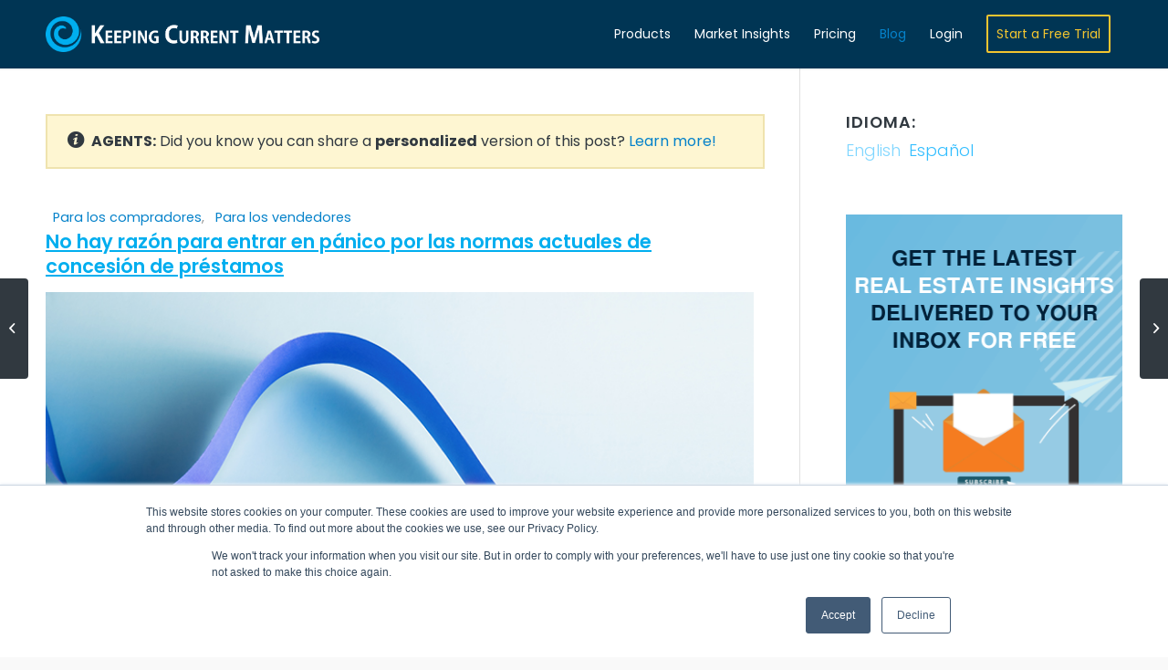

--- FILE ---
content_type: text/html; charset=UTF-8
request_url: https://www.keepingcurrentmatters.com/es/2021/04/01/theres-no-reason-to-panic-over-todays-lending-standards/
body_size: 22974
content:
<!DOCTYPE html>
<html lang="es" class=" html_stretched responsive av-preloader-disabled av-default-lightbox  html_header_top html_logo_left html_main_nav_header html_menu_right html_custom html_header_sticky html_header_shrinking_disabled html_mobile_menu_tablet html_header_searchicon_disabled html_content_align_center html_header_unstick_top_disabled html_header_stretch_disabled html_minimal_header html_minimal_header_shadow html_elegant-blog html_av-submenu-hidden html_av-submenu-display-click html_av-overlay-full html_av-submenu-noclone html_entry_id_2077349 av-cookies-no-cookie-consent ">

<head>
	<meta charset="UTF-8" />
	
	<!-- page title, displayed in your browser bar -->
	
	<link rel="icon" href="https://files.keepingcurrentmatters.com/favicon.ico" type="image/x-icon">

	<!-- mobile setting -->
	<meta name="viewport" content="width=device-width, initial-scale=1, maximum-scale=1">
	<!-- facebook domain verification -->
	<meta name="facebook-domain-verification" content="wgwd3zhf99v819fm501uswg72n5v5s" />

	<!-- Scripts/CSS and wp_head hook -->
	<meta name='robots' content='index, follow, max-image-preview:large, max-snippet:-1, max-video-preview:-1' />
	<style>img:is([sizes="auto" i], [sizes^="auto," i]) { contain-intrinsic-size: 3000px 1500px }</style>
	
<!-- Google Tag Manager for WordPress by gtm4wp.com -->
<script data-cfasync="false" data-pagespeed-no-defer>
	var gtm4wp_datalayer_name = "dataLayer";
	var dataLayer = dataLayer || [];
</script>
<!-- End Google Tag Manager for WordPress by gtm4wp.com -->
	<!-- This site is optimized with the Yoast SEO Premium plugin v25.4 (Yoast SEO v25.4) - https://yoast.com/wordpress/plugins/seo/ -->
	<title>No hay razón para entrar en pánico por las normas actuales de concesión de préstamos | Keeping Current Matters</title>
	<meta name="description" content="Hoy, algunos temen que el mercado de bienes raíces esté empezando a parecerse mucho al de 2006, justo antes del desplome de la vivienda. Uno de los factores a los que apuntan es la disponibilidad de dinero hipotecario. Artículos recientes sobre la disponibilidad de los préstamos con pago inicial bajo y los programas de asistencia con el pago inicial están causando temor de que volvamos a los malos hábitos vistos hace 15 años. Vamos a disipar estas preocupaciones." />
	<link rel="canonical" href="https://www.keepingcurrentmatters.com/2021/04/01/theres-no-reason-to-panic-over-todays-lending-standards" />
	<meta property="og:locale" content="es_ES" />
	<meta property="og:type" content="article" />
	<meta property="og:title" content="No hay razón para entrar en pánico por las normas actuales de concesión de préstamos" />
	<meta property="og:description" content="Hoy, algunos temen que el mercado de bienes raíces esté empezando a parecerse mucho al de 2006, justo antes del desplome de la vivienda. Uno de los factores a los que apuntan es la disponibilidad de dinero hipotecario. Artículos recientes sobre la disponibilidad de los préstamos con pago inicial bajo y los programas de asistencia con el pago inicial están causando temor de que volvamos a los malos hábitos vistos hace 15 años. Vamos a disipar estas preocupaciones." />
	<meta property="og:url" content="https://www.keepingcurrentmatters.com/es/2021/04/01/theres-no-reason-to-panic-over-todays-lending-standards/" />
	<meta property="og:site_name" content="Keeping Current Matters" />
	<meta property="article:published_time" content="2021-04-01T10:30:56+00:00" />
	<meta property="og:image" content="https://files.simplifyingthemarket.com/wp-content/uploads/2021/03/31115427/20210401-KCM-Share.jpg" />
	<meta property="og:image:width" content="750" />
	<meta property="og:image:height" content="410" />
	<meta property="og:image:type" content="image/jpeg" />
	<meta name="author" content="KCM Crew" />
	<meta name="twitter:card" content="summary_large_image" />
	<meta name="twitter:title" content="No hay razón para entrar en pánico por las normas actuales de concesión de préstamos" />
	<meta name="twitter:image" content="https://files.simplifyingthemarket.com/wp-content/uploads/2021/03/31115427/20210401-KCM-Share.jpg" />
	<meta name="twitter:label1" content="Escrito por" />
	<meta name="twitter:data1" content="KCM Crew" />
	<meta name="twitter:label2" content="Tiempo de lectura" />
	<meta name="twitter:data2" content="5 minutos" />
	<script type="application/ld+json" class="yoast-schema-graph">{"@context":"https://schema.org","@graph":[{"@type":"Article","@id":"https://www.keepingcurrentmatters.com/2021/04/01/theres-no-reason-to-panic-over-todays-lending-standards/#article","isPartOf":{"@id":"https://www.keepingcurrentmatters.com/2021/04/01/theres-no-reason-to-panic-over-todays-lending-standards/"},"author":{"name":"KCM Crew","@id":"https://www.keepingcurrentmatters.com/#/schema/person/1b809df0650b843f0b3f765a633818ef"},"headline":"No hay razón para entrar en pánico por las normas actuales de concesión de préstamos","datePublished":"2021-04-01T10:30:56+00:00","mainEntityOfPage":{"@id":"https://www.keepingcurrentmatters.com/2021/04/01/theres-no-reason-to-panic-over-todays-lending-standards/"},"wordCount":956,"commentCount":1,"publisher":{"@id":"https://www.keepingcurrentmatters.com/#organization"},"image":{"@id":"https://www.keepingcurrentmatters.com/2021/04/01/theres-no-reason-to-panic-over-todays-lending-standards/#primaryimage"},"thumbnailUrl":"https://files.keepingcurrentmatters.com/wp-content/uploads/2021/03/31115356/20210401-KCM-Share.jpg","articleSection":["For Buyers","For Sellers","Housing Market Updates"],"inLanguage":"es","potentialAction":[{"@type":"CommentAction","name":"Comment","target":["https://www.keepingcurrentmatters.com/2021/04/01/theres-no-reason-to-panic-over-todays-lending-standards/#respond"]}]},{"@type":"WebPage","@id":"https://www.keepingcurrentmatters.com/es/2021/04/01/theres-no-reason-to-panic-over-todays-lending-standards/","url":"https://www.keepingcurrentmatters.com/es/2021/04/01/theres-no-reason-to-panic-over-todays-lending-standards/","name":"No hay razón para entrar en pánico por las normas actuales de concesión de préstamos | Keeping Current Matters","isPartOf":{"@id":"https://www.keepingcurrentmatters.com/es/#website"},"primaryImageOfPage":{"@id":"https://www.keepingcurrentmatters.com/es/2021/04/01/theres-no-reason-to-panic-over-todays-lending-standards/#primaryimage"},"image":{"@id":"https://www.keepingcurrentmatters.com/2021/04/01/theres-no-reason-to-panic-over-todays-lending-standards/#primaryimage"},"thumbnailUrl":"https://files.keepingcurrentmatters.com/wp-content/uploads/2021/03/31115356/20210401-KCM-Share.jpg","datePublished":"2021-04-01T10:30:56+00:00","breadcrumb":{"@id":"https://www.keepingcurrentmatters.com/es/2021/04/01/theres-no-reason-to-panic-over-todays-lending-standards/#breadcrumb"},"inLanguage":"es","potentialAction":[{"@type":"ReadAction","target":[["https://www.keepingcurrentmatters.com/es/2021/04/01/theres-no-reason-to-panic-over-todays-lending-standards/"]]}]},{"@type":"ImageObject","inLanguage":"es","@id":"https://www.keepingcurrentmatters.com/es/2021/04/01/theres-no-reason-to-panic-over-todays-lending-standards/#primaryimage","url":"https://files.keepingcurrentmatters.com/wp-content/uploads/2021/03/31115356/20210401-KCM-Share.jpg","contentUrl":"https://files.keepingcurrentmatters.com/wp-content/uploads/2021/03/31115356/20210401-KCM-Share.jpg","width":750,"height":410,"caption":"There’s No Reason To Panic Over Today's Lending Standards | Keeping Current Matters"},{"@type":"BreadcrumbList","@id":"https://www.keepingcurrentmatters.com/es/2021/04/01/theres-no-reason-to-panic-over-todays-lending-standards/#breadcrumb","itemListElement":[{"@type":"ListItem","position":1,"name":"Home","item":"https://www.keepingcurrentmatters.com/es/home/"},{"@type":"ListItem","position":2,"name":"There’s No Reason To Panic Over Today&#8217;s Lending Standards"}]},{"@type":"WebSite","@id":"https://www.keepingcurrentmatters.com/es/#website","url":"https://www.keepingcurrentmatters.com/es/","name":"Keeping Current Matters","description":"Fresh, relevant content","publisher":{"@id":"https://www.keepingcurrentmatters.com/es/#organization"},"potentialAction":[{"@type":"SearchAction","target":{"@type":"EntryPoint","urlTemplate":"https://www.keepingcurrentmatters.com/es/?s={search_term_string}"},"query-input":{"@type":"PropertyValueSpecification","valueRequired":true,"valueName":"search_term_string"}}],"inLanguage":"es"},{"@type":"Organization","@id":"https://www.keepingcurrentmatters.com/es/#organization","name":"Keeping Current Matters","url":"https://www.keepingcurrentmatters.com/es/","logo":{"@type":"ImageObject","inLanguage":"es","@id":"https://www.keepingcurrentmatters.com/es/#/schema/logo/image/","url":"https://files.keepingcurrentmatters.com/wp-content/uploads/2020/10/20123958/KCMLogoFlat.png","contentUrl":"https://files.keepingcurrentmatters.com/wp-content/uploads/2020/10/20123958/KCMLogoFlat.png","width":1769,"height":240,"caption":"Keeping Current Matters"},"image":{"@id":"https://www.keepingcurrentmatters.com/es/#/schema/logo/image/"}},{"@type":"Person","@id":"https://www.keepingcurrentmatters.com/#/schema/person/1b809df0650b843f0b3f765a633818ef","name":"KCM Crew","image":{"@type":"ImageObject","inLanguage":"es","@id":"https://www.keepingcurrentmatters.com/es/#/schema/person/image/","url":"https://secure.gravatar.com/avatar/6191143d3fa26b98ba08b48547cf50e701f5978efc44bd340d34f856174588b7?s=96&d=mm&r=g","contentUrl":"https://secure.gravatar.com/avatar/6191143d3fa26b98ba08b48547cf50e701f5978efc44bd340d34f856174588b7?s=96&d=mm&r=g","caption":"KCM Crew"},"url":"https://www.keepingcurrentmatters.com/es/author/caety/"}]}</script>
	<!-- / Yoast SEO Premium plugin. -->


<link rel="alternate" type="application/rss+xml" title="Keeping Current Matters &raquo; Feed" href="https://www.keepingcurrentmatters.com/es/feed/" />
<link rel="alternate" type="application/rss+xml" title="Keeping Current Matters &raquo; Feed de los comentarios" href="https://www.keepingcurrentmatters.com/es/comments/feed/" />
<link rel="alternate" type="application/rss+xml" title="Keeping Current Matters &raquo; Comentario No hay razón para entrar en pánico por las normas actuales de concesión de préstamos del feed" href="https://www.keepingcurrentmatters.com/es/2021/04/01/theres-no-reason-to-panic-over-todays-lending-standards/feed/" />
<link rel='stylesheet' id='avia-grid-css' href='https://www.keepingcurrentmatters.com/wp-content/themes/enfold/css/grid.css?ver=4.7.5' type='text/css' media='all' />
<link rel='stylesheet' id='avia-base-css' href='https://www.keepingcurrentmatters.com/wp-content/themes/enfold/css/base.css?ver=4.7.5' type='text/css' media='all' />
<link rel='stylesheet' id='avia-layout-css' href='https://www.keepingcurrentmatters.com/wp-content/themes/enfold/css/layout.css?ver=4.7.5' type='text/css' media='all' />
<link rel='stylesheet' id='avia-module-audioplayer-css' href='https://www.keepingcurrentmatters.com/wp-content/themes/enfold/config-templatebuilder/avia-shortcodes/audio-player/audio-player.css?ver=6.8.1' type='text/css' media='all' />
<link rel='stylesheet' id='avia-module-button-css' href='https://www.keepingcurrentmatters.com/wp-content/themes/enfold/config-templatebuilder/avia-shortcodes/buttons/buttons.css?ver=6.8.1' type='text/css' media='all' />
<link rel='stylesheet' id='avia-module-buttonrow-css' href='https://www.keepingcurrentmatters.com/wp-content/themes/enfold/config-templatebuilder/avia-shortcodes/buttonrow/buttonrow.css?ver=6.8.1' type='text/css' media='all' />
<link rel='stylesheet' id='avia-module-button-fullwidth-css' href='https://www.keepingcurrentmatters.com/wp-content/themes/enfold/config-templatebuilder/avia-shortcodes/buttons_fullwidth/buttons_fullwidth.css?ver=6.8.1' type='text/css' media='all' />
<link rel='stylesheet' id='avia-module-contact-css' href='https://www.keepingcurrentmatters.com/wp-content/themes/enfold/config-templatebuilder/avia-shortcodes/contact/contact.css?ver=6.8.1' type='text/css' media='all' />
<link rel='stylesheet' id='avia-module-countdown-css' href='https://www.keepingcurrentmatters.com/wp-content/themes/enfold/config-templatebuilder/avia-shortcodes/countdown/countdown.css?ver=6.8.1' type='text/css' media='all' />
<link rel='stylesheet' id='avia-module-gallery-css' href='https://www.keepingcurrentmatters.com/wp-content/themes/enfold/config-templatebuilder/avia-shortcodes/gallery/gallery.css?ver=6.8.1' type='text/css' media='all' />
<link rel='stylesheet' id='avia-module-slideshow-css' href='https://www.keepingcurrentmatters.com/wp-content/themes/enfold/config-templatebuilder/avia-shortcodes/slideshow/slideshow.css?ver=6.8.1' type='text/css' media='all' />
<link rel='stylesheet' id='avia-module-gallery-hor-css' href='https://www.keepingcurrentmatters.com/wp-content/themes/enfold/config-templatebuilder/avia-shortcodes/gallery_horizontal/gallery_horizontal.css?ver=6.8.1' type='text/css' media='all' />
<link rel='stylesheet' id='avia-module-maps-css' href='https://www.keepingcurrentmatters.com/wp-content/themes/enfold/config-templatebuilder/avia-shortcodes/google_maps/google_maps.css?ver=6.8.1' type='text/css' media='all' />
<link rel='stylesheet' id='avia-module-gridrow-css' href='https://www.keepingcurrentmatters.com/wp-content/themes/enfold/config-templatebuilder/avia-shortcodes/grid_row/grid_row.css?ver=6.8.1' type='text/css' media='all' />
<link rel='stylesheet' id='avia-module-heading-css' href='https://www.keepingcurrentmatters.com/wp-content/themes/enfold/config-templatebuilder/avia-shortcodes/heading/heading.css?ver=6.8.1' type='text/css' media='all' />
<link rel='stylesheet' id='avia-module-rotator-css' href='https://www.keepingcurrentmatters.com/wp-content/themes/enfold/config-templatebuilder/avia-shortcodes/headline_rotator/headline_rotator.css?ver=6.8.1' type='text/css' media='all' />
<link rel='stylesheet' id='avia-module-hr-css' href='https://www.keepingcurrentmatters.com/wp-content/themes/enfold/config-templatebuilder/avia-shortcodes/hr/hr.css?ver=6.8.1' type='text/css' media='all' />
<link rel='stylesheet' id='avia-module-icon-css' href='https://www.keepingcurrentmatters.com/wp-content/themes/enfold/config-templatebuilder/avia-shortcodes/icon/icon.css?ver=6.8.1' type='text/css' media='all' />
<link rel='stylesheet' id='avia-module-iconbox-css' href='https://www.keepingcurrentmatters.com/wp-content/themes/enfold/config-templatebuilder/avia-shortcodes/iconbox/iconbox.css?ver=6.8.1' type='text/css' media='all' />
<link rel='stylesheet' id='avia-module-icongrid-css' href='https://www.keepingcurrentmatters.com/wp-content/themes/enfold/config-templatebuilder/avia-shortcodes/icongrid/icongrid.css?ver=6.8.1' type='text/css' media='all' />
<link rel='stylesheet' id='avia-module-iconlist-css' href='https://www.keepingcurrentmatters.com/wp-content/themes/enfold/config-templatebuilder/avia-shortcodes/iconlist/iconlist.css?ver=6.8.1' type='text/css' media='all' />
<link rel='stylesheet' id='avia-module-image-css' href='https://www.keepingcurrentmatters.com/wp-content/themes/enfold/config-templatebuilder/avia-shortcodes/image/image.css?ver=6.8.1' type='text/css' media='all' />
<link rel='stylesheet' id='avia-module-hotspot-css' href='https://www.keepingcurrentmatters.com/wp-content/themes/enfold/config-templatebuilder/avia-shortcodes/image_hotspots/image_hotspots.css?ver=6.8.1' type='text/css' media='all' />
<link rel='stylesheet' id='avia-module-slideshow-contentpartner-css' href='https://www.keepingcurrentmatters.com/wp-content/themes/enfold/config-templatebuilder/avia-shortcodes/contentslider/contentslider.css?ver=6.8.1' type='text/css' media='all' />
<link rel='stylesheet' id='avia-module-postslider-css' href='https://www.keepingcurrentmatters.com/wp-content/themes/enfold/config-templatebuilder/avia-shortcodes/postslider/postslider.css?ver=6.8.1' type='text/css' media='all' />
<link rel='stylesheet' id='avia-module-magazine-css' href='https://www.keepingcurrentmatters.com/wp-content/themes/enfold/config-templatebuilder/avia-shortcodes/magazine/magazine.css?ver=6.8.1' type='text/css' media='all' />
<link rel='stylesheet' id='avia-module-masonry-css' href='https://www.keepingcurrentmatters.com/wp-content/themes/enfold/config-templatebuilder/avia-shortcodes/masonry_entries/masonry_entries.css?ver=6.8.1' type='text/css' media='all' />
<link rel='stylesheet' id='avia-siteloader-css' href='https://www.keepingcurrentmatters.com/wp-content/themes/enfold/css/avia-snippet-site-preloader.css?ver=6.8.1' type='text/css' media='all' />
<link rel='stylesheet' id='avia-module-menu-css' href='https://www.keepingcurrentmatters.com/wp-content/themes/enfold/config-templatebuilder/avia-shortcodes/menu/menu.css?ver=6.8.1' type='text/css' media='all' />
<link rel='stylesheet' id='avia-modfule-notification-css' href='https://www.keepingcurrentmatters.com/wp-content/themes/enfold/config-templatebuilder/avia-shortcodes/notification/notification.css?ver=6.8.1' type='text/css' media='all' />
<link rel='stylesheet' id='avia-module-numbers-css' href='https://www.keepingcurrentmatters.com/wp-content/themes/enfold/config-templatebuilder/avia-shortcodes/numbers/numbers.css?ver=6.8.1' type='text/css' media='all' />
<link rel='stylesheet' id='avia-module-promobox-css' href='https://www.keepingcurrentmatters.com/wp-content/themes/enfold/config-templatebuilder/avia-shortcodes/promobox/promobox.css?ver=6.8.1' type='text/css' media='all' />
<link rel='stylesheet' id='avia-module-slideshow-accordion-css' href='https://www.keepingcurrentmatters.com/wp-content/themes/enfold/config-templatebuilder/avia-shortcodes/slideshow_accordion/slideshow_accordion.css?ver=6.8.1' type='text/css' media='all' />
<link rel='stylesheet' id='avia-module-slideshow-feature-image-css' href='https://www.keepingcurrentmatters.com/wp-content/themes/enfold/config-templatebuilder/avia-shortcodes/slideshow_feature_image/slideshow_feature_image.css?ver=6.8.1' type='text/css' media='all' />
<link rel='stylesheet' id='avia-module-social-css' href='https://www.keepingcurrentmatters.com/wp-content/themes/enfold/config-templatebuilder/avia-shortcodes/social_share/social_share.css?ver=6.8.1' type='text/css' media='all' />
<link rel='stylesheet' id='avia-module-tabsection-css' href='https://www.keepingcurrentmatters.com/wp-content/themes/enfold/config-templatebuilder/avia-shortcodes/tab_section/tab_section.css?ver=6.8.1' type='text/css' media='all' />
<link rel='stylesheet' id='avia-module-table-css' href='https://www.keepingcurrentmatters.com/wp-content/themes/enfold/config-templatebuilder/avia-shortcodes/table/table.css?ver=6.8.1' type='text/css' media='all' />
<link rel='stylesheet' id='avia-module-tabs-css' href='https://www.keepingcurrentmatters.com/wp-content/themes/enfold/config-templatebuilder/avia-shortcodes/tabs/tabs.css?ver=6.8.1' type='text/css' media='all' />
<link rel='stylesheet' id='avia-module-team-css' href='https://www.keepingcurrentmatters.com/wp-content/themes/enfold/config-templatebuilder/avia-shortcodes/team/team.css?ver=6.8.1' type='text/css' media='all' />
<link rel='stylesheet' id='avia-module-testimonials-css' href='https://www.keepingcurrentmatters.com/wp-content/themes/enfold/config-templatebuilder/avia-shortcodes/testimonials/testimonials.css?ver=6.8.1' type='text/css' media='all' />
<link rel='stylesheet' id='avia-module-toggles-css' href='https://www.keepingcurrentmatters.com/wp-content/themes/enfold/config-templatebuilder/avia-shortcodes/toggles/toggles.css?ver=6.8.1' type='text/css' media='all' />
<link rel='stylesheet' id='avia-module-video-css' href='https://www.keepingcurrentmatters.com/wp-content/themes/enfold/config-templatebuilder/avia-shortcodes/video/video.css?ver=6.8.1' type='text/css' media='all' />
<link rel='stylesheet' id='kcm-pricing-fontawesome-css' href='https://www.keepingcurrentmatters.com/wp-content/plugins/kcm-pricing-matrix/public/css/all.css?ver=1.0.0' type='text/css' media='all' />
<link rel='stylesheet' id='avia-scs-css' href='https://www.keepingcurrentmatters.com/wp-content/themes/enfold/css/shortcodes.css?ver=4.7.5' type='text/css' media='all' />
<link rel='stylesheet' id='avia-popup-css-css' href='https://www.keepingcurrentmatters.com/wp-content/themes/enfold/js/aviapopup/magnific-popup.css?ver=4.7.5' type='text/css' media='screen' />
<link rel='stylesheet' id='avia-lightbox-css' href='https://www.keepingcurrentmatters.com/wp-content/themes/enfold/css/avia-snippet-lightbox.css?ver=4.7.5' type='text/css' media='screen' />
<link rel='stylesheet' id='avia-widget-css-css' href='https://www.keepingcurrentmatters.com/wp-content/themes/enfold/css/avia-snippet-widget.css?ver=4.7.5' type='text/css' media='screen' />
<link rel='stylesheet' id='avia-dynamic-css' href='https://www.keepingcurrentmatters.com/wp-content/uploads/dynamic_avia/enfold_child.css?ver=6966bd3e6011c' type='text/css' media='all' />
<link rel='stylesheet' id='avia-custom-css' href='https://www.keepingcurrentmatters.com/wp-content/themes/enfold/css/custom.css?ver=4.7.5' type='text/css' media='all' />
<link rel='stylesheet' id='avia-style-css' href='https://www.keepingcurrentmatters.com/wp-content/themes/enfold-child/style.css?ver=4.7.5' type='text/css' media='all' />
<style id='akismet-widget-style-inline-css' type='text/css'>

			.a-stats {
				--akismet-color-mid-green: #357b49;
				--akismet-color-white: #fff;
				--akismet-color-light-grey: #f6f7f7;

				max-width: 350px;
				width: auto;
			}

			.a-stats * {
				all: unset;
				box-sizing: border-box;
			}

			.a-stats strong {
				font-weight: 600;
			}

			.a-stats a.a-stats__link,
			.a-stats a.a-stats__link:visited,
			.a-stats a.a-stats__link:active {
				background: var(--akismet-color-mid-green);
				border: none;
				box-shadow: none;
				border-radius: 8px;
				color: var(--akismet-color-white);
				cursor: pointer;
				display: block;
				font-family: -apple-system, BlinkMacSystemFont, 'Segoe UI', 'Roboto', 'Oxygen-Sans', 'Ubuntu', 'Cantarell', 'Helvetica Neue', sans-serif;
				font-weight: 500;
				padding: 12px;
				text-align: center;
				text-decoration: none;
				transition: all 0.2s ease;
			}

			/* Extra specificity to deal with TwentyTwentyOne focus style */
			.widget .a-stats a.a-stats__link:focus {
				background: var(--akismet-color-mid-green);
				color: var(--akismet-color-white);
				text-decoration: none;
			}

			.a-stats a.a-stats__link:hover {
				filter: brightness(110%);
				box-shadow: 0 4px 12px rgba(0, 0, 0, 0.06), 0 0 2px rgba(0, 0, 0, 0.16);
			}

			.a-stats .count {
				color: var(--akismet-color-white);
				display: block;
				font-size: 1.5em;
				line-height: 1.4;
				padding: 0 13px;
				white-space: nowrap;
			}
		
</style>
<link rel='stylesheet' id='essb-compiledcache-css' href='https://www.keepingcurrentmatters.com/wp-content/uploads/essb-cache/76b7405c3ecfec88f7dd2d95897d5cf2.css?ver=10.0' type='text/css' media='all' />
<script type="b3d5dfd08d9ce22b291e4e25-text/javascript" src="https://www.keepingcurrentmatters.com/wp-content/plugins/kcm-blogs/public/js/masonry.pkgd.min.js?ver=1.0.0" id="kcm-masonry-js"></script>
<script type="b3d5dfd08d9ce22b291e4e25-text/javascript" src="https://www.keepingcurrentmatters.com/wp-content/plugins/kcm-blogs/public/js/vue-masonry-plugin-window.js?ver=1.0.0" id="kcm-vue-masonry-js"></script>
<script type="b3d5dfd08d9ce22b291e4e25-text/javascript" src="https://www.keepingcurrentmatters.com/wp-content/plugins/kcm-pricing-matrix/public/js/vue.js?ver=1.0.0" id="kcm-pricing-vue-js"></script>
<script type="b3d5dfd08d9ce22b291e4e25-text/javascript" src="https://www.keepingcurrentmatters.com/wp-content/plugins/kcm-pricing-matrix/public/js/axios.min.js?ver=1.0.0" id="kcm-pricing-axios-js"></script>
<script type="b3d5dfd08d9ce22b291e4e25-text/javascript" src="https://www.keepingcurrentmatters.com/wp-content/themes/enfold/js/avia-compat.js?ver=4.7.5" id="avia-compat-js"></script>

<link rel='shortlink' href='https://www.keepingcurrentmatters.com/es/?p=2077349' />
		<script type="b3d5dfd08d9ce22b291e4e25-text/javascript">
				(function(c,l,a,r,i,t,y){
					c[a]=c[a]||function(){(c[a].q=c[a].q||[]).push(arguments)};t=l.createElement(r);t.async=1;
					t.src="https://www.clarity.ms/tag/"+i+"?ref=wordpress";y=l.getElementsByTagName(r)[0];y.parentNode.insertBefore(t,y);
				})(window, document, "clarity", "script", "uxu360kw7e");
		</script>
		<style>
.qtranxs_flag_en {background-image: url(http://www.keepingcurrentmatters.com/wp-content/plugins/qtranslate-x/flags/gb.png); background-repeat: no-repeat;}
</style>
<link hreflang="en" href="https://www.keepingcurrentmatters.com/2021/04/01/theres-no-reason-to-panic-over-todays-lending-standards/" rel="alternate" />
<link hreflang="es" href="https://www.keepingcurrentmatters.com/es/2021/04/01/theres-no-reason-to-panic-over-todays-lending-standards/" rel="alternate" />
<link hreflang="x-default" href="https://www.keepingcurrentmatters.com/2021/04/01/theres-no-reason-to-panic-over-todays-lending-standards/" rel="alternate" />
<meta name="generator" content="qTranslate-XT 3.14.2" />

<!-- Google Tag Manager for WordPress by gtm4wp.com -->
<!-- GTM Container placement set to automatic -->
<script data-cfasync="false" data-pagespeed-no-defer>
	var dataLayer_content = {"pagePostType":"post","pagePostType2":"single-post","pageCategory":["buyers","sellers","housing-market-updates"],"pagePostAuthor":"KCM Crew"};
	dataLayer.push( dataLayer_content );
</script>
<script data-cfasync="false">
(function(w,d,s,l,i){w[l]=w[l]||[];w[l].push({'gtm.start':
new Date().getTime(),event:'gtm.js'});var f=d.getElementsByTagName(s)[0],
j=d.createElement(s),dl=l!='dataLayer'?'&l='+l:'';j.async=true;j.src=
'//www.googletagmanager.com/gtm.js?id='+i+dl;f.parentNode.insertBefore(j,f);
})(window,document,'script','dataLayer','GTM-PZWT28');
</script>
<!-- End Google Tag Manager for WordPress by gtm4wp.com --><link rel="profile" href="https://gmpg.org/xfn/11" />
<link rel="alternate" type="application/rss+xml" title="Keeping Current Matters RSS2 Feed" href="https://www.keepingcurrentmatters.com/es/feed/" />
<link rel="pingback" href="https://www.keepingcurrentmatters.com/xmlrpc.php" />

<style type='text/css' media='screen'>
 #top #header_main > .container, #top #header_main > .container .main_menu  .av-main-nav > li > a, #top #header_main #menu-item-shop .cart_dropdown_link{ height:75px; line-height: 75px; }
 .html_top_nav_header .av-logo-container{ height:75px;  }
 .html_header_top.html_header_sticky #top #wrap_all #main{ padding-top:75px; } 
</style>
<!--[if lt IE 9]><script src="https://www.keepingcurrentmatters.com/wp-content/themes/enfold/js/html5shiv.js"></script><![endif]-->
<link rel="icon" href="https://files.keepingcurrentmatters.com/favicon.ico" type="image/x-icon">

<script type="b3d5dfd08d9ce22b291e4e25-text/javascript">var essb_settings = {"ajax_url":"https:\/\/www.keepingcurrentmatters.com\/wp-admin\/admin-ajax.php","essb3_nonce":"ec5a477fe1","essb3_plugin_url":"https:\/\/www.keepingcurrentmatters.com\/wp-content\/plugins\/easy-social-share-buttons3","essb3_stats":false,"essb3_ga":false,"essb3_ga_ntg":false,"blog_url":"https:\/\/www.keepingcurrentmatters.com\/","post_id":"2077349"};</script><style type='text/css'>
@font-face {font-family: 'entypo-fontello'; font-weight: normal; font-style: normal; font-display: auto;
src: url('https://www.keepingcurrentmatters.com/wp-content/themes/enfold/config-templatebuilder/avia-template-builder/assets/fonts/entypo-fontello.eot');
src: url('https://www.keepingcurrentmatters.com/wp-content/themes/enfold/config-templatebuilder/avia-template-builder/assets/fonts/entypo-fontello.eot?#iefix') format('embedded-opentype'), 
url('https://www.keepingcurrentmatters.com/wp-content/themes/enfold/config-templatebuilder/avia-template-builder/assets/fonts/entypo-fontello.woff') format('woff'),
url('https://www.keepingcurrentmatters.com/wp-content/themes/enfold/config-templatebuilder/avia-template-builder/assets/fonts/entypo-fontello.woff2') format('woff2'),
url('https://www.keepingcurrentmatters.com/wp-content/themes/enfold/config-templatebuilder/avia-template-builder/assets/fonts/entypo-fontello.ttf') format('truetype'), 
url('https://www.keepingcurrentmatters.com/wp-content/themes/enfold/config-templatebuilder/avia-template-builder/assets/fonts/entypo-fontello.svg#entypo-fontello') format('svg');
} #top .avia-font-entypo-fontello, body .avia-font-entypo-fontello, html body [data-av_iconfont='entypo-fontello']:before{ font-family: 'entypo-fontello'; }
</style>

<!--
Debugging Info for Theme support: 

Theme: Enfold
Version: 4.7.5
Installed: enfold
AviaFramework Version: 5.0
AviaBuilder Version: 4.7.1.1
aviaElementManager Version: 1.0.1
- - - - - - - - - - -
ChildTheme: Enfold Child
ChildTheme Version: 1.1
ChildTheme Installed: enfold

ML:512-PU:20-PLA:31
WP:6.8.1
Compress: CSS:disabled - JS:disabled
Updates: enabled - deprecated Envato API - register Envato Token
PLAu:28
--><noscript><style id="rocket-lazyload-nojs-css">.rll-youtube-player, [data-lazy-src]{display:none !important;}</style></noscript>

	<script type="b3d5dfd08d9ce22b291e4e25-text/javascript" src="https://www.keepingcurrentmatters.com/wp-content/themes/enfold-child/main.js?v=1.250226.1"></script>

	<meta property="og:ttl" content="864000" />

	<!-- GOOGLE ANALYTICS CODE -->
	<script type="b3d5dfd08d9ce22b291e4e25-text/javascript">
		(function(i, s, o, g, r, a, m) {
			i['GoogleAnalyticsObject'] = r;
			i[r] = i[r] || function() {
				(i[r].q = i[r].q || []).push(arguments)
			}, i[r].l = 1 * new Date();
			a = s.createElement(o),
				m = s.getElementsByTagName(o)[0];
			a.async = 1;
			a.src = g;
			m.parentNode.insertBefore(a, m)
		})(window, document, 'script', '//www.google-analytics.com/analytics.js', 'ga');

		ga('create', 'UA-17848876-1', 'auto', {
			'allowLinker': true
		});
		ga('require', 'linker');
		ga('linker:autoLink', ['mykcm.com']);
		ga('send', 'pageview');
	</script>

	<!-- Start of HubSpot Embed Code -->
		    <script type="b3d5dfd08d9ce22b291e4e25-text/javascript" id="hs-script-loader" async defer src="//js.hs-scripts.com/6682367.js"></script>
		<!-- End of HubSpot Embed Code -->
	<!-- CF -->


	<script src="https://player.vimeo.com/api/player.js" type="b3d5dfd08d9ce22b291e4e25-text/javascript"></script>

	<script type="b3d5dfd08d9ce22b291e4e25-text/javascript">
		var head = document.head;
		var script = document.createElement('script');
		script.type = 'text/javascript';
		script.src = "https://t.keepingcurrentmatters.com/v1/lst/universal-script?ph=4ac41c9f3649b8789d78e72c460a11d17a00e4413c102fbf4fe39d565169f36b&tag=!clicked&ref_url=" + encodeURI(document.URL) ;
		head.appendChild(script);
	</script>
	
</head>




<body id="top" class="wp-singular post-template-default single single-post postid-2077349 single-format-standard wp-theme-enfold wp-child-theme-enfold-child stretched poppins-custom poppins  essb-10.0" itemscope="itemscope" itemtype="https://schema.org/WebPage" >
	<!-- NEW SERVER -->
	
	<div id='wrap_all'>

		
<header id='header' class='all_colors header_color dark_bg_color  av_header_top av_logo_left av_main_nav_header av_menu_right av_custom av_header_sticky av_header_shrinking_disabled av_header_stretch_disabled av_mobile_menu_tablet av_header_searchicon_disabled av_header_unstick_top_disabled av_minimal_header av_minimal_header_shadow av_bottom_nav_disabled  av_alternate_logo_active av_header_border_disabled'  role="banner" itemscope="itemscope" itemtype="https://schema.org/WPHeader" >

		<div  id='header_main' class='container_wrap container_wrap_logo'>
	
        <div class='container av-logo-container'><div class='inner-container'><span class='logo'><a href='https://www.keepingcurrentmatters.com/es/'><img height='100' width='300' src='https://files.keepingcurrentmatters.com/wp-content/uploads/2024/08/01122403/KCMBannerNoWebsiteDarkLarge.png' alt='Keeping Current Matters' title='' /></a></span><nav class='main_menu' data-selectname='Selecciona una página'  role="navigation" itemscope="itemscope" itemtype="https://schema.org/SiteNavigationElement" ><div class="avia-menu av-main-nav-wrap"><ul id="avia-menu" class="menu av-main-nav"><li id="menu-item-2100674" class="menu-item menu-item-type-custom menu-item-object-custom menu-item-has-children menu-item-top-level menu-item-top-level-1"><a href="#" itemprop="url"><span class="avia-bullet"></span><span class="avia-menu-text">Products</span><span class="avia-menu-fx"><span class="avia-arrow-wrap"><span class="avia-arrow"></span></span></span></a>


<ul class="sub-menu">
	<li id="menu-item-2100675" class="menu-item menu-item-type-post_type menu-item-object-page"><a href="https://www.keepingcurrentmatters.com/es/social-edge/" itemprop="url"><span class="avia-bullet"></span><span class="avia-menu-text">Social Edge</span></a></li>
	<li id="menu-item-2100676" class="menu-item menu-item-type-post_type menu-item-object-page"><a href="https://www.keepingcurrentmatters.com/es/playbooks/" itemprop="url"><span class="avia-bullet"></span><span class="avia-menu-text">Playbooks</span></a></li>
	<li id="menu-item-2100677" class="menu-item menu-item-type-post_type menu-item-object-page"><a href="https://www.keepingcurrentmatters.com/es/realtalk/" itemprop="url"><span class="avia-bullet"></span><span class="avia-menu-text">RealTalk</span></a></li>
</ul>
</li>
<li id="menu-item-2094327" class="menu-item menu-item-type-post_type menu-item-object-page menu-item-mega-parent  menu-item-top-level menu-item-top-level-2"><a href="https://www.keepingcurrentmatters.com/es/resource/" itemprop="url"><span class="avia-bullet"></span><span class="avia-menu-text">Market Insights</span><span class="avia-menu-fx"><span class="avia-arrow-wrap"><span class="avia-arrow"></span></span></span></a></li>
<li id="menu-item-2100670" class="menu-item menu-item-type-post_type menu-item-object-page menu-item-top-level menu-item-top-level-3"><a href="https://www.keepingcurrentmatters.com/es/pricing/" itemprop="url"><span class="avia-bullet"></span><span class="avia-menu-text">Pricing</span><span class="avia-menu-fx"><span class="avia-arrow-wrap"><span class="avia-arrow"></span></span></span></a></li>
<li id="menu-item-517" class="hide-on-mobile menu-item menu-item-type-post_type menu-item-object-page menu-item-mega-parent  menu-item-top-level menu-item-top-level-4 current-menu-item"><a href="https://www.keepingcurrentmatters.com/es/blog/" itemprop="url"><span class="avia-bullet"></span><span class="avia-menu-text">Blog</span><span class="avia-menu-fx"><span class="avia-arrow-wrap"><span class="avia-arrow"></span></span></span></a></li>
<li id="menu-item-2100672" class="menu-item menu-item-type-custom menu-item-object-custom menu-item-mega-parent  menu-item-top-level menu-item-top-level-5"><a href="https://www.mykcm.com" itemprop="url"><span class="avia-bullet"></span><span class="avia-menu-text">Login</span><span class="avia-menu-fx"><span class="avia-arrow-wrap"><span class="avia-arrow"></span></span></span></a></li>
<li id="menu-item-1111" class="hide-on-mobile main-menu-trial-link menu-item menu-item-type-custom menu-item-object-custom av-menu-button av-menu-button-bordered menu-item-top-level menu-item-top-level-6"><a href="/es/trial/" itemprop="url"><span class="avia-bullet"></span><span class="avia-menu-text">Start a Free Trial</span><span class="avia-menu-fx"><span class="avia-arrow-wrap"><span class="avia-arrow"></span></span></span></a></li>
<li class="av-burger-menu-main menu-item-avia-special ">
	        			<a href="#" aria-label="Menú" aria-hidden="false">
							<span class="av-hamburger av-hamburger--spin av-js-hamburger">
								<span class="av-hamburger-box">
						          <span class="av-hamburger-inner"></span>
						          <strong>Menú</strong>
								</span>
							</span>
							<span class="avia_hidden_link_text">Menú</span>
						</a>
	        		   </li></ul></div></nav></div> </div> 
		<!-- end container_wrap-->
		</div>
		<div class='header_bg'></div>

<!-- end header -->
</header>

		<div id='main' data-scroll-offset='75'>

			<div class='container_wrap container_wrap_first main_color sidebar_right'>
	<div class='container template-blog template-single-blog '>
		<main class='content units av-content-small alpha '  role="main" itemscope="itemscope" itemtype="https://schema.org/Blog" >

			<div class='row only_mobile'>
				
<ul class="language-chooser language-chooser-dropdown qtranxs_language_chooser" id="qtranslate-chooser">
<li class="lang-en"><a href="https://www.keepingcurrentmatters.com/en/2021/04/01/theres-no-reason-to-panic-over-todays-lending-standards/" title="English (en)"><span>English</span></a></li>
<li class="lang-es active"><a href="https://www.keepingcurrentmatters.com/es/2021/04/01/theres-no-reason-to-panic-over-todays-lending-standards/" title="Español (es)"><span>Español</span></a></li>
<script type="b3d5dfd08d9ce22b291e4e25-text/javascript">
// <![CDATA[
var lc = document.getElementById('qtranslate-chooser');
var s = document.createElement('select');
s.id = 'qtranxs_select_qtranslate-chooser';
lc.parentNode.insertBefore(s,lc);

		var sb = document.getElementById('qtranxs_select_qtranslate-chooser');
		var o = document.createElement('option');
		var l = document.createTextNode('English');
		
		o.value = 'https://www.keepingcurrentmatters.com/en/2021/04/01/theres-no-reason-to-panic-over-todays-lending-standards/';
		o.appendChild(l);
		sb.appendChild(o);
		
		var sb = document.getElementById('qtranxs_select_qtranslate-chooser');
		var o = document.createElement('option');
		var l = document.createTextNode('Español');
		o.selected = 'selected';
		o.value = 'https://www.keepingcurrentmatters.com/es/2021/04/01/theres-no-reason-to-panic-over-todays-lending-standards/';
		o.appendChild(l);
		sb.appendChild(o);
		s.onchange = function() { document.location.href = this.value;}
lc.style.display='none';
// ]]>
</script>
</ul><div class="qtranxs_widget_end"></div>
			</div>

							<div style="background-color:#fef6d2; border:solid 2px #efe3ae; padding:15px 22px; margin:0 4.6% 40px 0;"><span class="av_font_icon avia_animate_when_visible av-icon-style-  av-no-color avia-icon-pos-left " style=""><span class='av-icon-char' style='font-size:20px;line-height:20px;' aria-hidden='true' data-av_icon='' data-av_iconfont='entypo-fontello'></span></span> <span style="font-weight:bold; color:#313940;">AGENTS:</span> Did you know you can share a <span style="font-weight:bold; color:#313940;">personalized</span> version of this post? <a href="/personalized-posts?datacat=Trial&dataaction=Blog&datalabel=Blog_Link_SharePersonalizedBlog_ShareButtons">Learn more!</a></div>
						<!-- rendered via api --><article class='es_post_fix post-entry post-entry-type-standard post-entry-2077349 post-loop- post-parity-even single-big post-2077349 post type-post status-publish format-standard has-post-thumbnail hentry category-buyers category-sellers category-housing-market-updates'  itemscope="itemscope" itemtype="https://schema.org/BlogPosting" itemprop="blogPost" ><div class='entry-content-wrapper clearfix standard-content'><header class="entry-content-header"><span class="blog-categories minor-meta"><a href='/category/buyers/' rel='tag'>Para los compradores</a>, <a href='/category/sellers/' rel='tag'>Para los vendedores</a></span><h1 class='post-title entry-title' itemprop='headline'>
                        <a href='https://www.keepingcurrentmatters.com/es/2021/04/01/theres-no-reason-to-panic-over-todays-lending-standards/' rel='bookmark' title='No hay razón para entrar en pánico por las normas actuales de concesión de préstamos'>No hay razón para entrar en pánico por las normas actuales de concesión de préstamos<span class='post-format-icon minor-meta'></span></a>
                    </h1><span class="av-vertical-delimiter"></span><div class="big-preview single-big"><a href="https://files.simplifyingthemarket.com/wp-content/uploads/2021/03/31115427/20210401-KCM-Share.jpg" title="Hoy, algunos temen que el mercado de bienes raíces esté empezando a parecerse mucho al de 2006, justo antes del desplome de la vivienda. Uno de los factores a los que apuntan es la disponibilidad de dinero hipotecario. Artículos recientes sobre la disponibilidad de los préstamos con pago inicial bajo y los programas de asistencia con el pago inicial están causando temor de que volvamos a los malos hábitos vistos hace 15 años. Vamos a disipar estas preocupaciones.

"><img src='https://files.simplifyingthemarket.com/wp-content/uploads/2021/03/31115427/20210401-KCM-Share.jpg' alt='No hay razón para entrar en pánico por las normas actuales de concesión de préstamos'/></a></div><div class="api-entry-content entry-content"  itemprop="text" ><div class="essb_links essb_counter_modern_right essb_displayed_shortcode essb_share essb_template_flat-retina essb_701340934 essb_links_center print-no" id="essb_displayed_shortcode_701340934" data-essb-postid="2077349" data-essb-position="shortcode" data-essb-button-style="button" data-essb-template="flat-retina" data-essb-counter-pos="right" data-essb-url="https://www.keepingcurrentmatters.com/es/2021/04/01/theres-no-reason-to-panic-over-todays-lending-standards/" data-essb-fullurl="https://www.keepingcurrentmatters.com/es/2021/04/01/theres-no-reason-to-panic-over-todays-lending-standards/" data-essb-instance="701340934"><ul class="essb_links_list"><li class="essb_item essb_link_facebook nolightbox essb_link_svg_icon"> <a href="https://www.facebook.com/sharer/sharer.php?u=https%3A%2F%2Fwww.keepingcurrentmatters.com%2Fes%2F2021%2F04%2F01%2Ftheres-no-reason-to-panic-over-todays-lending-standards%2F&t=No+hay+raz%C3%B3n+para+entrar+en+p%C3%A1nico+por+las+normas+actuales+de+concesi%C3%B3n+de+pr%C3%A9stamos" title="Share on Facebook" onclick="if (!window.__cfRLUnblockHandlers) return false; essb.window(&#39;https://www.facebook.com/sharer/sharer.php?u=https%3A%2F%2Fwww.keepingcurrentmatters.com%2Fes%2F2021%2F04%2F01%2Ftheres-no-reason-to-panic-over-todays-lending-standards%2F&t=No+hay+raz%C3%B3n+para+entrar+en+p%C3%A1nico+por+las+normas+actuales+de+concesi%C3%B3n+de+pr%C3%A9stamos&#39;,&#39;facebook&#39;,&#39;701340934&#39;); return false;" target="_blank" rel="nofollow" class="nolightbox essb-s-bg-facebook essb-s-bgh-facebook essb-s-c-light essb-s-hover-effect essb-s-bg-network essb-s-bgh-network" data-cf-modified-b3d5dfd08d9ce22b291e4e25-=""><span class="essb_icon essb_icon_facebook"><svg class="essb-svg-icon essb-svg-icon-facebook" aria-hidden="true" role="img" focusable="false" xmlns="http://www.w3.org/2000/svg" width="16" height="16" viewBox="0 0 16 16"><path d="M16 8.049c0-4.446-3.582-8.05-8-8.05C3.58 0-.002 3.603-.002 8.05c0 4.017 2.926 7.347 6.75 7.951v-5.625h-2.03V8.05H6.75V6.275c0-2.017 1.195-3.131 3.022-3.131.876 0 1.791.157 1.791.157v1.98h-1.009c-.993 0-1.303.621-1.303 1.258v1.51h2.218l-.354 2.326H9.25V16c3.824-.604 6.75-3.934 6.75-7.951"></path></svg></span><span class="essb_network_name">Facebook</span></a></li><li class="essb_item essb_link_twitter nolightbox essb_link_twitter_x essb_link_svg_icon"> <a href="https://x.com/intent/post?text=No%20hay%20razón%20para%20entrar%20en%20pánico%20por%20las%20normas%20actuales%20de%20concesión%20de%20préstamos&amp;url=https%3A%2F%2Fwww.keepingcurrentmatters.com%2Fes%2F2021%2F04%2F01%2Ftheres-no-reason-to-panic-over-todays-lending-standards%2F" title="Share on Twitter" onclick="if (!window.__cfRLUnblockHandlers) return false; essb.window(&#39;https://x.com/intent/post?text=No%20hay%20razón%20para%20entrar%20en%20pánico%20por%20las%20normas%20actuales%20de%20concesión%20de%20préstamos&amp;url=https%3A%2F%2Fwww.keepingcurrentmatters.com%2Fes%2F2021%2F04%2F01%2Ftheres-no-reason-to-panic-over-todays-lending-standards%2F&#39;,&#39;twitter&#39;,&#39;701340934&#39;); return false;" target="_blank" rel="nofollow" class="nolightbox essb-s-bg-twitter essb-s-bgh-twitter essb-s-c-light essb-s-hover-effect essb-s-bg-network essb-s-bgh-network" data-cf-modified-b3d5dfd08d9ce22b291e4e25-=""><span class="essb_icon essb_icon_twitter_x"><svg class="essb-svg-icon essb-svg-icon-twitter_x" aria-hidden="true" role="img" focusable="false" viewBox="0 0 24 24"><path d="M18.244 2.25h3.308l-7.227 8.26 8.502 11.24H16.17l-5.214-6.817L4.99 21.75H1.68l7.73-8.835L1.254 2.25H8.08l4.713 6.231zm-1.161 17.52h1.833L7.084 4.126H5.117z"></path></svg></span><span class="essb_network_name">Twitter</span></a></li><li class="essb_item essb_link_pinterest nolightbox essb_link_svg_icon"> <a href="#" title="Share on Pinterest" onclick="if (!window.__cfRLUnblockHandlers) return false; essb.pinterest_picker(&#39;701340934&#39;); return false;" target="_blank" rel="nofollow" class="nolightbox essb-s-bg-pinterest essb-s-bgh-pinterest essb-s-c-light essb-s-hover-effect essb-s-bg-network essb-s-bgh-network" data-cf-modified-b3d5dfd08d9ce22b291e4e25-=""><span class="essb_icon essb_icon_pinterest"><svg class="essb-svg-icon essb-svg-icon-pinterest" aria-hidden="true" role="img" focusable="false" width="32" height="32" viewBox="0 0 32 32" xmlns="http://www.w3.org/2000/svg"><path d="M10.625 12.25c0-1.375 0.313-2.5 1.063-3.438 0.688-0.938 1.563-1.438 2.563-1.438 0.813 0 1.438 0.25 1.875 0.813s0.688 1.25 0.688 2.063c0 0.5-0.125 1.125-0.313 1.813-0.188 0.75-0.375 1.625-0.688 2.563-0.313 1-0.563 1.75-0.688 2.313-0.25 1-0.063 1.875 0.563 2.625 0.625 0.688 1.438 1.063 2.438 1.063 1.75 0 3.188-1 4.313-2.938 1.125-2 1.688-4.375 1.688-7.188 0-2.125-0.688-3.875-2.063-5.25-1.375-1.313-3.313-2-5.813-2-2.813 0-5.063 0.875-6.75 2.688-1.75 1.75-2.625 3.875-2.625 6.375 0 1.5 0.438 2.75 1.25 3.75 0.313 0.313 0.375 0.688 0.313 1.063-0.125 0.313-0.25 0.813-0.375 1.5-0.063 0.25-0.188 0.438-0.375 0.5s-0.375 0.063-0.563 0c-1.313-0.563-2.25-1.438-2.938-2.75s-1-2.813-1-4.5c0-1.125 0.188-2.188 0.563-3.313s0.875-2.188 1.625-3.188c0.75-1.063 1.688-1.938 2.688-2.75 1.063-0.813 2.313-1.438 3.875-1.938 1.5-0.438 3.125-0.688 4.813-0.688 1.813 0 3.438 0.313 4.938 0.938 1.5 0.563 2.813 1.375 3.813 2.375 1.063 1.063 1.813 2.188 2.438 3.5 0.563 1.313 0.875 2.688 0.875 4.063 0 3.75-0.938 6.875-2.875 9.313-1.938 2.5-4.375 3.688-7.375 3.688-1 0-1.938-0.188-2.813-0.688-0.875-0.438-1.5-1-1.875-1.688-0.688 2.938-1.125 4.688-1.313 5.25-0.375 1.438-1.25 3.188-2.688 5.25h-1.313c-0.25-2.563-0.188-4.688 0.188-6.375l2.438-10.313c-0.375-0.813-0.563-1.813-0.563-3.063z"></path></svg></span><span class="essb_network_name">Pinterest</span></a></li><li class="essb_item essb_link_linkedin nolightbox essb_link_svg_icon"> <a href="https://www.linkedin.com/shareArticle?mini=true&amp;ro=true&amp;trk=EasySocialShareButtons&amp;title=No+hay+raz%C3%B3n+para+entrar+en+p%C3%A1nico+por+las+normas+actuales+de+concesi%C3%B3n+de+pr%C3%A9stamos&amp;url=https%3A%2F%2Fwww.keepingcurrentmatters.com%2Fes%2F2021%2F04%2F01%2Ftheres-no-reason-to-panic-over-todays-lending-standards%2F" title="Share on LinkedIn" onclick="if (!window.__cfRLUnblockHandlers) return false; essb.window(&#39;https://www.linkedin.com/shareArticle?mini=true&amp;ro=true&amp;trk=EasySocialShareButtons&amp;title=No+hay+raz%C3%B3n+para+entrar+en+p%C3%A1nico+por+las+normas+actuales+de+concesi%C3%B3n+de+pr%C3%A9stamos&amp;url=https%3A%2F%2Fwww.keepingcurrentmatters.com%2Fes%2F2021%2F04%2F01%2Ftheres-no-reason-to-panic-over-todays-lending-standards%2F&#39;,&#39;linkedin&#39;,&#39;701340934&#39;); return false;" target="_blank" rel="nofollow" class="nolightbox essb-s-bg-linkedin essb-s-bgh-linkedin essb-s-c-light essb-s-hover-effect essb-s-bg-network essb-s-bgh-network" data-cf-modified-b3d5dfd08d9ce22b291e4e25-=""><span class="essb_icon essb_icon_linkedin"><svg class="essb-svg-icon essb-svg-icon-linkedin" aria-hidden="true" role="img" focusable="false" width="32" height="32" viewBox="0 0 32 32" xmlns="http://www.w3.org/2000/svg"><path d="M23.938 16.375c-0.438-0.5-1.188-0.75-2.25-0.75-1.375 0-2.313 0.438-2.875 1.188-0.563 0.813-0.813 1.938-0.813 3.375v10.938c0 0.188-0.063 0.375-0.25 0.563-0.125 0.125-0.375 0.25-0.563 0.25h-5.75c-0.188 0-0.375-0.125-0.563-0.25-0.125-0.188-0.25-0.375-0.25-0.563v-20.188c0-0.188 0.125-0.375 0.25-0.563 0.188-0.125 0.375-0.25 0.563-0.25h5.563c0.188 0 0.375 0.063 0.5 0.125s0.188 0.25 0.25 0.438c0 0.188 0.063 0.375 0.063 0.438s0 0.25 0 0.5c1.438-1.375 3.375-2 5.688-2 2.688 0 4.75 0.625 6.25 1.938 1.5 1.375 2.25 3.313 2.25 5.938v13.625c0 0.188-0.063 0.375-0.25 0.563-0.125 0.125-0.375 0.25-0.563 0.25h-5.875c-0.188 0-0.375-0.125-0.563-0.25-0.125-0.188-0.25-0.375-0.25-0.563v-12.313c0-1.063-0.188-1.875-0.563-2.438zM6.625 6.688c-0.75 0.75-1.688 1.125-2.75 1.125s-2-0.375-2.75-1.125c-0.75-0.75-1.125-1.625-1.125-2.75 0-1.063 0.375-1.938 1.125-2.688s1.688-1.188 2.75-1.188c1.063 0 2 0.438 2.75 1.188s1.125 1.625 1.125 2.688c0 1.125-0.375 2-1.125 2.75zM7.563 10.938v20.188c0 0.188-0.125 0.375-0.25 0.563-0.188 0.125-0.375 0.25-0.563 0.25h-5.75c-0.188 0-0.375-0.125-0.563-0.25-0.125-0.188-0.25-0.375-0.25-0.563v-20.188c0-0.188 0.125-0.375 0.25-0.563 0.188-0.125 0.375-0.25 0.563-0.25h5.75c0.188 0 0.375 0.125 0.563 0.25 0.125 0.188 0.25 0.375 0.25 0.563z"></path></svg></span><span class="essb_network_name">LinkedIn</span></a></li></ul></div><p>Hoy, algunos temen que el mercado de bienes ra&#237;ces est&#233; empezando a parecerse mucho al de 2006, justo antes del desplome de la vivienda. Uno de los factores a los que apuntan es la disponibilidad de dinero hipotecario. Art&#237;culos recientes sobre la disponibilidad de los pr&#233;stamos con pago inicial bajo y los programas de asistencia con el pago inicial est&#225;n causando temor de que volvamos a los malos h&#225;bitos vistos hace 15 a&#241;os. Vamos a disipar estas preocupaciones.</p>
<p><!--more--></p>
<p>Varias veces durante el a&#241;o, La <em>Asociaci&#243;n de Banqueros Hipotecarios</em> publica un &#237;ndice titulado &#8216;<a href="https://www.mba.org/news-research-and-resources/research-and-economics/single-family-research/mortgage-credit-availability-index">The Mortgage Credit Availability Index</a>&#8217; (<em>&#314;ndice de Disponibilidad del Cr&#233;dito Hipotecarios &#8211; MCAI por sus siglas en ingl&#233;s</em>). Seg&#250;n su p&#225;gina electr&#243;nica:</p>
<blockquote><p><em>&#8220;El MCAI proporciona el &#250;nico &#237;ndice cuantitativo estandarizado que se centra exclusivamente en el cr&#233;dito hipotecario. El MCAI es&#8230; una medida resumida que indica la disponibilidad del cr&#233;dito hipotecario en un momento dado&#8221;.</em></p></blockquote>
<p>B&#225;sicamente, el &#237;ndice determina lo f&#225;cil que es obtener una hipoteca. Cuanto mayor sea el &#237;ndice, mas disponible ser&#225; el cr&#233;dito hipotecario. Aqu&#237; esta una gr&#225;fica del MCAI que data desde 2004, cuando los datos estuvieron disponibles por primera vez:<img decoding="async" class="aligncenter wp-image-44123" src="https://files.keepingcurrentmatters.com/wp-content/uploads/2021/04/20210401-MEM-SP1.jpg" alt="No hay raz&#243;n para entrar en p&#225;nico por las normas actuales de concesi&#243;n de pr&#233;stamos | Simplifying The Market" width="650" height="488" /><br />
Como podemos ver, el &#237;ndice se situ&#243; alrededor de 400 en 2004. El cr&#233;dito hipotecario se hizo m&#225;s disponible a medida que el mercado de la vivienda era mas candente, y luego el &#237;ndice pas&#243; a 850 en 2006, cuando el mercado de bienes ra&#237;ces se desplom&#243;. Tambi&#233;n lo hizo el MCAI (por debajo de 100), a medida que el dinero hipotecario se volv&#237;a casi imposible de asegurar. Afortunadamente, las normas de concesi&#243;n de pr&#233;stamos se han suavizado un poco desde entonces. Sin embargo, el &#237;ndice todav&#237;a est&#225; por debajo de 150, que es aproximadamente una sexta parte de lo que era en 2006.</p>
<h4><strong>&#191;Por qu&#233; el &#237;ndice se descontrol&#243; durante la burbuja de la vivienda? </strong></h4>
<p>La raz&#243;n principal fue la disponibilidad de los pr&#233;stamos con normas de concesi&#243;n extremadamente d&#233;biles. Para mantenerse al d&#237;a con la demanda de 2006, muchos prestamistas hipotecarios ofrecieron pr&#233;stamos que pon&#237;an poco &#233;nfasis en la elegibilidad del prestatario. Los prestamistas estaban aprobando pr&#233;stamos sin pasar siempre por un proceso de verificaci&#243;n para confirmar si el prestatario probablemente podr&#237;a pagar el pr&#233;stamo.</p>
<p>Algunos de estos pr&#233;stamos ofrec&#237;an tasas de inter&#233;s atractivas y bajas que aumentaban con el tiempo. Los pr&#233;stamos eran populares porque se pod&#237;an obtener r&#225;pidamente y sin que el prestatario tuviera que proporcionar documentaci&#243;n por adelantado. Sin embargo, a medida que las tasas aumentaron, los prestatarios tuvieron dificultades para pagar sus hipotecas.</p>
<p><strong>Hoy, las normas de concesi&#243;n de pr&#233;stamos son mucho mas estrictas.</strong> Como <a href="https://www.investopedia.com/terms/n/ninja-loan.asp#:~:text=A%20NINJA%20loan%20is%20a,the%20applicant's%20ability%20to%20repay.&amp;text=At%20this%20point%2C%20NINJA%20loans%20are%20rare%2C%20if%20not%20extinct.">explica</a> <em>Investopia</em>. Los pr&#233;stamos riesgosos otorgados en ese momento hoy son extremadamente raros, principalmente porque las normas de concesi&#243;n de pr&#233;stamos han mejorado dr&#225;sticamente:</p>
<blockquote><p><em>&#8220;Despu&#233;s de la crisis, el gobierno de los Estados Unidos emiti&#243; nuevas regulaciones para mejorar las pr&#225;cticas de las normas de concesi&#243;n de pr&#233;stamos en todo el mercado crediticio, que inclu&#237;an restringir los requisitos para la concesi&#243;n de los pr&#233;stamos&#8221;. </em></p></blockquote>
<p>Un ejemplo de las normas relajadas de los pr&#233;stamos que llevaron al desplome de la vivienda fue la puntuaci&#243;n crediticia FICO&#174; asociada con el pr&#233;stamo &#191;Qu&#233; es una puntuaci&#243;n FICO&#174;? La p&#225;gina electr&#243;nica <em>myFICO</em> <a href="https://www.myfico.com/credit-education/credit-scores">explica</a>:</p>
<blockquote><p><em>&#8220;La puntuaci&#243;n de cr&#233;dito dice a los prestamistas acerca de su solvencia (que probabilidades tiene de pagar un pr&#233;stamo basado en su historial de cr&#233;dito). Se calcula utilizando la informaci&#243;n de su informe de cr&#233;dito. Las calificaciones </em>FICO&#174;<em> son la norma para la puntuaci&#243;n del cr&#233;dito, utilizado por el 90 % de los prestamistas principales&#8221;. </em></p></blockquote>
<p>Durante el auge de la vivienda, muchas hipotecas fueron escritas para prestatarios con una puntuaci&#243;n inferior a 620. <em>Experian</em> <a href="https://www.experian.com/blogs/ask-experian/credit-education/score-basics/620-credit-score/">revela</a> que, en el mercado actual, los prestamistas son mas cautelosos con respecto a las puntuaciones crediticias m&#225;s bajas:</p>
<blockquote><p><em>&#8220;Estad&#237;sticamente hablando, es probable que el 28 % de los consumidores con puntajes de cr&#233;dito en la gama razonable se vuelvan seriamente morosos en el futuro&#8230; A algunos prestamistas no les gustan esas probabilidades y optan por no trabajar con individuos cuyas puntuaciones FICO&#174; entran dentro de ese rango&#8221;. </em></p></blockquote>
<p>Definitivamente todav&#237;a hay <a href="/es/2021/03/22/what-credit-score-do-you-need-for-a-mortgage/">programas de pr&#233;stamos</a> que permiten una puntuaci&#243;n de 620. Sin embargo, las instituciones crediticias en general est&#225;n mucho mas atentas a medir el riesgo al aprobar los pr&#233;stamos. Seg&#250;n el &#250;ltimo informe &#8216;<a href="https://static.elliemae.com/pdf/origination-insight-reports/ICE_OIR_FEB2021.pdf">Origination Insight Report</a>&#8217; de <em>Ellie Mae</em>, La puntuaci&#243;n promedio FICO&#174; en todos los prestamos originados en febrero fue de 753.</p>
<p>La siguiente gr&#225;fica muestra los miles de millones de d&#243;lares en dinero hipotecario dado anualmente a prestatarios con una puntuaci&#243;n de cr&#233;dito inferior a 620.<img decoding="async" class="aligncenter wp-image-44124" src="https://files.keepingcurrentmatters.com/wp-content/uploads/2021/04/20210401-MEM-SP2.jpg" alt="No hay raz&#243;n para entrar en p&#225;nico por las normas actuales de concesi&#243;n de pr&#233;stamos | Simplifying The Market" width="650" height="488" /><br />
En 2006, las entidades hipotecarias originaron $376 miles de millones de d&#243;lares en pr&#233;stamos para compradores con una puntuaci&#243;n inferior a 620. El a&#241;o pasado esa cifra fue de solo $74 miles de millones de d&#243;lares.</p>
<h3>En conclusión</h3><p>
<p>En 2006, las normas de concesión de préstamos eran mucho mas relajadas se hacía poca evaluación para medir el potencial de un prestatario para pagar su préstamo. Hoy, las normas son mas estrictas, y el riesgo se reduce tanto para los prestamistas como para los prestatarios. Estos son dos mercados de la vivienda muy diferentes, por lo que no hay necesidad de entrar en pánico por las normas actuales de concesión de préstamos.</p>
</p>
                    <hr />
                    <script charset="utf-8" type="b3d5dfd08d9ce22b291e4e25-text/javascript" src="//js.hsforms.net/forms/shell.js"></script>
                    <!--HubSpot Call-to-Action Code -->
                    <div style="width:100%; text-align:center; margin-top:1rem">
                        <span class="hs-cta-wrapper" id="hs-cta-wrapper-0a59f7e1-d46d-44c9-bd73-1a5a575ba5fa">
                            <span class="hs-cta-node hs-cta-0a59f7e1-d46d-44c9-bd73-1a5a575ba5fa" id="hs-cta-0a59f7e1-d46d-44c9-bd73-1a5a575ba5fa">
                                <!--[if lte IE 8]>
                                <div id="hs-cta-ie-element">
                                </div>
                                <![endif]-->
                                <a href=https://cta-redirect.hubspot.com/cta/redirect/6682367/0a59f7e1-d46d-44c9-bd73-1a5a575ba5fa >
                                    <img class="hs-cta-img" id="hs-cta-img-0a59f7e1-d46d-44c9-bd73-1a5a575ba5fa" style="border-width:0px;" src=https://no-cache.hubspot.com/cta/default/6682367/0a59f7e1-d46d-44c9-bd73-1a5a575ba5fa.png alt="Get the KCM Blog"/>
                                </a>
                            </span>
                            <script charset="utf-8" src=https://js.hscta.net/cta/current.js type="b3d5dfd08d9ce22b291e4e25-text/javascript">
                            </script>
                            <script type="b3d5dfd08d9ce22b291e4e25-text/javascript"> 
                                hbspt.cta.load(6682367, '0a59f7e1-d46d-44c9-bd73-1a5a575ba5fa', {"useNewLoader":"true","region":"na1"}); 
                            </script>
                        </span>
                    </div>
                    <!-- end HubSpot Call-to-Action Code -->
                    <table style="height: 252px;" border="0" width="548" cellspacing="0">
                        <tbody>
                            <tr>
                                <td style="padding-top: 35px; padding-right: 15px;" height="284"><strong>Miembros:</strong> ¡regístrese ahora y configure su <a href="https://www.keepingcurrentmatters.com/profiles/">Post Personalizado</a> &amp; empiece a compartirlo hoy!<p></p>
                                    <p>
                                        <strong>¿No es un miembro aun? </strong>Haga un <a href="https://www.keepingcurrentmatters.com/trial/?affiliate=225">clic aquí para aprender más</a> acerca de la nueva función de KCM, Post Personalizados.
                                    </p>
                                </td>
                                <td width="300">
                                    <a href="http://lp.keepingcurrentmatters.com/personalized-posts?datacat=Trial&amp;dataaction=Blog&amp;datalabel=Blog_Link_MorePPInfo_20190528">
                                        <img src="https://files.keepingcurrentmatters.com/wp-content/uploads/2019/05/13165229/2019-05-28-1.jpg" alt="Have You Set Up Personalized Posts Yet? | Keeping Current Matters" width="300" height="284">
                                    </a>
                                </td>
                            </tr>
                        </tbody>
                    </table>
                </div><div class='post-navigation kcm-post-navvigation'><div class='nav-links'>
                            <div class='kcm-previous-post'>« <a href='/es/2021/03/31/is-homeownership-still-considered-part-of-the-american-dream' rel='prev'>¿La propiedad de la vivienda sigue siendo considerada parte del sueño americano?</a>  </div><div class='kcm-next-post'><a href='/es/2021/04/02/buyer-competition-is-good-news-for-sellers-infographic' rel='next'>La competencia de los compradores es una buena noticia para los vendedores [Infografía]</a> »  </div>
                            </div>
                        </div><span class='post-meta-infos'><time class='date-container minor-meta updated' >April 1, 2021</time><span class='text-sep text-sep-date'>/</span><span class="blog-author minor-meta">por <span class="entry-author-link" ><span class="vcard author"><span class="fn">KCM CREW</span></span></span></span></span></header><footer class="entry-footer"></footer><div class='post_delimiter'></div></div><div class='post_author_timeline'></div><span class='hidden'>
				<span class='av-structured-data'  itemprop="image" itemscope="itemscope" itemtype="https://schema.org/ImageObject" >
						<span itemprop='url'>https://files.keepingcurrentmatters.com/wp-content/uploads/2021/03/31115356/20210401-KCM-Share.jpg</span>
						<span itemprop='height'>410</span>
						<span itemprop='width'>750</span>
				</span>
				<span class='av-structured-data'  itemprop="publisher" itemtype="https://schema.org/Organization" itemscope="itemscope" >
						<span itemprop='name'>KCM Crew</span>
						<span itemprop='logo' itemscope itemtype='https://schema.org/ImageObject'>
							<span itemprop='url'>https://files.keepingcurrentmatters.com/wp-content/uploads/2024/08/01122403/KCMBannerNoWebsiteDarkLarge.png</span>
						 </span>
				</span><span class='av-structured-data'  itemprop="author" itemscope="itemscope" itemtype="https://schema.org/Person" ><span itemprop='name'>KCM Crew</span></span><span class='av-structured-data'  itemprop="datePublished" datetime="%2" >2021-04-01 06:30:56</span><span class='av-structured-data'  itemprop="dateModified" itemtype="https://schema.org/dateModified" >2021-03-31 14:36:44</span><span class='av-structured-data'  itemprop="mainEntityOfPage" itemtype="https://schema.org/mainEntityOfPage" ><span itemprop='name'>No hay razón para entrar en pánico por las normas actuales de concesión de préstamos</span></span></span></article>
			<!--end content-->
		</main>

		<aside class='sidebar sidebar_right  smartphones_sidebar_active alpha units'  role="complementary" itemscope="itemscope" itemtype="https://schema.org/WPSideBar" ><div class='inner_sidebar extralight-border'><style>
.qtranxs_widget ul { margin: 0; }
.qtranxs_widget ul li
{
display: inline; /* horizontal list, use "list-item" or other appropriate value for vertical list */
list-style-type: none; /* use "initial" or other to enable bullets */
margin: 0 5px 0 0; /* adjust spacing between items */
opacity: 0.5;
-o-transition: 1s ease opacity;
-moz-transition: 1s ease opacity;
-webkit-transition: 1s ease opacity;
transition: 1s ease opacity;
}
/* .qtranxs_widget ul li span { margin: 0 5px 0 0; } */ /* other way to control spacing */
.qtranxs_widget ul li.active { opacity: 0.8; }
.qtranxs_widget ul li:hover { opacity: 1; }
.qtranxs_widget img { box-shadow: none; vertical-align: middle; display: initial; }
.qtranxs_flag { height:12px; width:18px; display:block; }
.qtranxs_flag_and_text { padding-left:20px; }
.qtranxs_flag span { display:none; }
</style>
<section id="qtranslate-2" class="widget clearfix qtranxs_widget"><h3 class="widgettitle">Idioma:</h3>
<ul class="language-chooser language-chooser-text qtranxs_language_chooser" id="qtranslate-2-chooser">
<li class="lang-en"><a href="https://www.keepingcurrentmatters.com/en/2021/04/01/theres-no-reason-to-panic-over-todays-lending-standards/" title="English (en)" class="qtranxs_text qtranxs_text_en"><span>English</span></a></li>
<li class="lang-es active"><a href="https://www.keepingcurrentmatters.com/es/2021/04/01/theres-no-reason-to-panic-over-todays-lending-standards/" title="Español (es)" class="qtranxs_text qtranxs_text_es"><span>Español</span></a></li>
</ul><div class="qtranxs_widget_end"></div>
<span class="seperator extralight-border"></span></section><section id="block-46" class="widget clearfix widget_block"><div class="hs-cta-embed hs-cta-simple-placeholder hs-cta-embed-114288759219" style="max-width:100%; max-height:100%; width:310px;height:543px">
  <a href="https://cta-service-cms2.hubspot.com/web-interactives/public/v1/track/redirect?encryptedPayload=AVxigLKaAqLPsBM86Kgrf3tF0NTD1e7iuf6%2FbfK4byUoqxy4VCy4JW%2FaHzlb4FEVruOiBzypOn%2BS3Jrw78Jzcxj3KBsdUvjyGknwjYSnbL1pg%2BaceSZ3Ste9xFUBDyQ29EdU6U9NkDtsjoCNuLMq5YebyVnJsjXM9WnNJYxIMSLPtAgAJp3iMRz%2BDlcIg760BsFM1DXewWU3Eso%3D&amp;portalId=6682367&amp;webInteractiveContentId=114288759219" target="_blank" rel="noopener" crossorigin="anonymous"><br>
    <script src="/cdn-cgi/scripts/7d0fa10a/cloudflare-static/rocket-loader.min.js" data-cf-settings="b3d5dfd08d9ce22b291e4e25-|49"></script><img decoding="async" loading="lazy" src="https://no-cache.hubspot.com/cta/default/6682367/interactive-114288759219.png" style="height: 100%; width: 100%; object-fit: fill" onerror="this.style.display='none'"><br>
  </a>
</div><span class="seperator extralight-border"></span></section><section id="block-59" class="widget clearfix widget_block"><span class="seperator extralight-border"></span></section><section id="block-48" class="widget clearfix widget_block widget_text">
<p></p>
<span class="seperator extralight-border"></span></section><section id="search-4" class="widget clearfix widget_search">

<form action="https://www.keepingcurrentmatters.com/es/" id="searchform" method="get" class="">
	<div>
		<input type="submit" value="" id="searchsubmit" class="button avia-font-entypo-fontello" />
		<input type="text" id="s" name="s" value="" placeholder='Buscar' />
			</div>
</form><span class="seperator extralight-border"></span></section><section id="nav_menu-8" class="widget clearfix widget_nav_menu"><h3 class="widgettitle">Categories</h3><div class="menu-mini-category-menu-container"><ul id="menu-mini-category-menu" class="menu"><li id="menu-item-2057703" class="multicol-menu-column menu-item menu-item-type-custom menu-item-object-custom menu-item-has-children menu-item-2057703"><a href="#">left-col</a>
<ul class="sub-menu">
	<li id="menu-item-2057695" class="menu-item menu-item-type-taxonomy menu-item-object-category current-post-ancestor current-menu-parent current-post-parent menu-item-2057695"><a href="https://www.keepingcurrentmatters.com/es/category/buyers/">For Buyers</a></li>
	<li id="menu-item-2057696" class="menu-item menu-item-type-taxonomy menu-item-object-category current-post-ancestor current-menu-parent current-post-parent menu-item-2057696"><a href="https://www.keepingcurrentmatters.com/es/category/sellers/">For Sellers</a></li>
	<li id="menu-item-2057698" class="menu-item menu-item-type-taxonomy menu-item-object-category menu-item-2057698"><a href="https://www.keepingcurrentmatters.com/es/category/infographics/">Infographics</a></li>
	<li id="menu-item-2057697" class="menu-item menu-item-type-taxonomy menu-item-object-category menu-item-2057697"><a href="https://www.keepingcurrentmatters.com/es/category/home-prices/">Precios</a></li>
	<li id="menu-item-2057701" class="menu-item menu-item-type-taxonomy menu-item-object-category menu-item-2057701"><a href="https://www.keepingcurrentmatters.com/es/category/mortgage-rates/">Tasas de interés</a></li>
	<li id="menu-item-2093715" class="menu-item menu-item-type-taxonomy menu-item-object-category menu-item-2093715"><a href="https://www.keepingcurrentmatters.com/es/category/inventory/">Inventario</a></li>
</ul>
</li>
</ul></div><span class="seperator extralight-border"></span></section><section id="block-28" class="widget clearfix widget_block widget_text">
<p></p>
<span class="seperator extralight-border"></span></section><section id="block-39" class="widget clearfix widget_block widget_text">
<p></p>
<span class="seperator extralight-border"></span></section><section id="block-53" class="widget clearfix widget_block widget_text">
<p></p>
<span class="seperator extralight-border"></span></section><section id="block-56" class="widget clearfix widget_block widget_text">
<p><a href="https://cta-service-cms2.hubspot.com/web-interactives/public/v1/track/redirect?encryptedPayload=AVxigLKL1zpRJn8Y1Y1Pq8N%2BHNWCCQQcLCg2xtd6lsdY6tekkG30%2Fm9HIIr5umeLqDlD1gaoUg%2BwknUrS6rtO3AirT%2F7RQJBa0gm%2BeG8Sn%2Bv76FJQXB2NWiKszQU5KOC5oN%2FrT78kihgklWOSyHYXucqqSVt1WL4%2BrrUsFBYffbng4IigL%2FfCT49cX3u998KA%2Bpjfo8%3D&amp;webInteractiveContentId=143654347598&amp;portalId=6682367" target="_blank" rel="noreferrer noopener"></a></p>
<span class="seperator extralight-border"></span></section></div></aside>

	</div>
	<!--end container-->

</div><!-- close default .container_wrap element -->


        <div class='container_wrap footer_color' id='footer'>

            <div class='container'>

                <div class='flex_column av_one_fourth  first el_before_av_one_fourth'><section id="block-34" class="widget clearfix widget_block">
<div class="wp-block-columns is-layout-flex wp-container-core-columns-is-layout-9d6595d7 wp-block-columns-is-layout-flex">
<div class="wp-block-column is-layout-flow wp-block-column-is-layout-flow" style="flex-basis:100%">
<div class="wp-block-group"><div class="wp-block-group__inner-container is-layout-flow wp-block-group-is-layout-flow"></div></div>
</div>
</div>
<span class="seperator extralight-border"></span></section></div><div class='flex_column av_one_fourth  el_after_av_one_fourth  el_before_av_one_fourth '><section id="nav_menu-13" class="widget clearfix widget_nav_menu"><div class="menu-site-map-footer-2-container"><ul id="menu-site-map-footer-2" class="menu"><li id="menu-item-2092896" class="multicol-menu-column menu-item menu-item-type-custom menu-item-object-custom menu-item-has-children menu-item-2092896"><a href="#">left-column</a>
<ul class="sub-menu">
	<li id="menu-item-2094324" class="menu-item menu-item-type-post_type menu-item-object-page menu-item-has-children menu-item-2094324"><a href="https://www.keepingcurrentmatters.com/es/overview/">Overview</a>
	<ul class="sub-menu">
		<li id="menu-item-2092902" class="menu-item menu-item-type-post_type menu-item-object-page menu-item-2092902"><a href="https://www.keepingcurrentmatters.com/es/personalized-posts/">Personalized Blog Posts</a></li>
		<li id="menu-item-2092903" class="menu-item menu-item-type-post_type menu-item-object-page menu-item-2092903"><a href="https://www.keepingcurrentmatters.com/es/social-graphics/">Social Media Graphics for Real Estate Agents</a></li>
		<li id="menu-item-2092904" class="menu-item menu-item-type-post_type menu-item-object-page menu-item-2092904"><a href="https://www.keepingcurrentmatters.com/es/personalized-video/">Personalized Video</a></li>
		<li id="menu-item-2092905" class="menu-item menu-item-type-post_type menu-item-object-page menu-item-2092905"><a href="https://www.keepingcurrentmatters.com/es/buyer-seller-guides/">Buyer &#038; Seller Guides</a></li>
		<li id="menu-item-2092906" class="menu-item menu-item-type-post_type menu-item-object-page menu-item-2092906"><a href="https://www.keepingcurrentmatters.com/es/mmr/">Market Reports &#038; Visuals</a></li>
		<li id="menu-item-2094741" class="menu-item menu-item-type-post_type menu-item-object-page menu-item-2094741"><a href="https://www.keepingcurrentmatters.com/es/email-builder/">Custom Emails &#038; Newsletters for Real Estate Agents</a></li>
		<li id="menu-item-2092907" class="menu-item menu-item-type-custom menu-item-object-custom menu-item-2092907"><a href="https://www.keepingcurrentmatters.com/es/overview-es/">Spanish Content</a></li>
	</ul>
</li>
</ul>
</li>
<li id="menu-item-2092908" class="multicol-menu-column menu-item menu-item-type-custom menu-item-object-custom menu-item-has-children menu-item-2092908"><a href="#">right-column</a>
<ul class="sub-menu">
	<li id="menu-item-2092912" class="menu-item menu-item-type-post_type menu-item-object-page menu-item-has-children menu-item-2092912"><a href="https://www.keepingcurrentmatters.com/es/mission/">About KCM</a>
	<ul class="sub-menu">
		<li id="menu-item-2092913" class="menu-item menu-item-type-post_type menu-item-object-page menu-item-2092913"><a href="https://www.keepingcurrentmatters.com/es/successstories/">Success Stories</a></li>
		<li id="menu-item-2092914" class="menu-item menu-item-type-post_type menu-item-object-page menu-item-2092914"><a href="https://www.keepingcurrentmatters.com/es/mission/">Our Story</a></li>
		<li id="menu-item-2092915" class="menu-item menu-item-type-post_type menu-item-object-page menu-item-2092915"><a href="https://www.keepingcurrentmatters.com/es/faqs/">FAQs</a></li>
		<li id="menu-item-2092916" class="menu-item menu-item-type-custom menu-item-object-custom menu-item-2092916"><a href="https://www.keepingcurrentmatters.com/es/news/">News &#038; Press</a></li>
		<li id="menu-item-2092917" class="menu-item menu-item-type-custom menu-item-object-custom menu-item-2092917"><a href="https://www.keepingcurrentmatters.com/es/groupmembership/">Group Membership</a></li>
		<li id="menu-item-2092918" class="menu-item menu-item-type-post_type menu-item-object-page menu-item-2092918"><a href="https://www.keepingcurrentmatters.com/es/contact/">Contact</a></li>
		<li id="menu-item-2092919" class="menu-item menu-item-type-custom menu-item-object-custom menu-item-2092919"><a href="https://www.keepingcurrentmatters.com/es/careers">Careers</a></li>
	</ul>
</li>
</ul>
</li>
</ul></div><span class="seperator extralight-border"></span></section></div><div class='flex_column av_one_fourth  el_after_av_one_fourth  el_before_av_one_fourth '><section id="text-2" class="widget clearfix widget_text"><h3 class="widgettitle">Contact Us</h3>			<div class="textwidget">(English) 8720 Stony Point Pkwy
<br>Suite 400
<br>Richmond, VA 23235
<br><br>
(631) 787-6200
<br><br>
<a href="mailto:kcmcrew@keepingcurrentmatters.com">Email KCM</a></div>
		<span class="seperator extralight-border"></span></section></div><div class='flex_column av_one_fourth  el_after_av_one_fourth  el_before_av_one_fourth '><section id="text-3" class="widget clearfix widget_text">			<div class="textwidget">(English) <a href="https://www.greatplacetowork.com/certified-company/1421922"><img class="alignnone wp-image-2094972 size-full" src="https://files.keepingcurrentmatters.com/wp-content/uploads/2024/08/06165319/Keeping_Current_Matters_US_English_2024_Certification_Badge.png" alt="" width="2480" height="3508" /></a></div>
		<span class="seperator extralight-border"></span></section></div>

            </div>


        <!-- ####### END FOOTER CONTAINER ####### -->
        </div>






    
        <footer class='container_wrap socket_color' id='socket'  role="contentinfo" itemscope="itemscope" itemtype="https://schema.org/WPFooter" >
            <div class='container'>

                <span class='copyright' id='newcopyright'>Copyright © 2026 - Keeping Current Matters  | <a href='/privacy'>Privacy Policy</a> | <a href='/terms'>Terms of Service</a></span>

                <ul class='noLightbox social_bookmarks icon_count_5'><li class='social_bookmarks_facebook av-social-link-facebook social_icon_1'><a target="_blank" aria-label="Link to Facebook" href="https://facebook.com/kcmcrew" aria-hidden='false' data-av_icon='' data-av_iconfont='entypo-fontello' title='Facebook' rel="noopener"><span class='avia_hidden_link_text'>Facebook</span></a></li><li class='social_bookmarks_twitter av-social-link-twitter social_icon_2'><a target="_blank" aria-label="Link to Twitter" href="https://twitter.com/kcmcrew" aria-hidden='false' data-av_icon='' data-av_iconfont='entypo-fontello' title='Twitter' rel="noopener"><span class='avia_hidden_link_text'>Twitter</span></a></li><li class='social_bookmarks_instagram av-social-link-instagram social_icon_3'><a target="_blank" aria-label="Link to Instagram" href='https://www.instagram.com/keepingcurrentmatters/' aria-hidden='false' data-av_icon='' data-av_iconfont='entypo-fontello' title='Instagram' rel="noopener"><span class='avia_hidden_link_text'>Instagram</span></a></li><li class='social_bookmarks_youtube av-social-link-youtube social_icon_4'><a target="_blank" aria-label="Link to Youtube" href='https://www.youtube.com/user/kcmcrew' aria-hidden='false' data-av_icon='' data-av_iconfont='entypo-fontello' title='Youtube' rel="noopener"><span class='avia_hidden_link_text'>Youtube</span></a></li><li class='social_bookmarks_linkedin av-social-link-linkedin social_icon_5'><a target="_blank" aria-label="Link to LinkedIn" href='https://www.linkedin.com/company/keepingcurrentmatters' aria-hidden='false' data-av_icon='' data-av_iconfont='entypo-fontello' title='LinkedIn' rel="noopener"><span class='avia_hidden_link_text'>LinkedIn</span></a></li></ul>
            </div>

        <!-- ####### END SOCKET CONTAINER ####### -->
        </footer>


    <!-- end main -->
</div>

    <a class="avia-post-nav avia-post-prev" href="/es/2021/03/31/is-homeownership-still-considered-part-of-the-american-dream">    
        <span class="label iconfont" aria-hidden="true" data-av_icon="" data-av_iconfont="entypo-fontello"></span>    
        <span class="entry-info-wrap">        
            <span class="entry-info">            
                <span class="entry-title">¿La propiedad de la vivienda sigue siendo considerada parte del sueño americano?</span>  
                <!-- <span class="entry-image">
                    <img width="80" height="80" src="https://files.simplifyingthemarket.com/wp-content/uploads/2021/03/30145440/20210331-KCM-Share.jpg" data-lazy-type="image" data-src="https://files.simplifyingthemarket.com/wp-content/uploads/2021/03/30145440/20210331-KCM-Share.jpg" 
                        class="attachment-thumbnail size-thumbnail wp-post-image lazy-loaded" alt="¿La propiedad de la vivienda sigue siendo considerada parte del sueño americano?" loading="lazy">
                </span>           -->
            </span> 
        </span>
    </a>

    <a class="avia-post-nav avia-post-next" href="/es/2021/04/02/buyer-competition-is-good-news-for-sellers-infographic">    
        <span class="label iconfont" aria-hidden="true" data-av_icon="" data-av_iconfont="entypo-fontello"></span>   
        <span class="entry-info-wrap">        
            <span class="entry-info">            
                <span class="entry-title">La competencia de los compradores es una buena noticia para los vendedores [Infografía]</span>       
                <!-- <span class="entry-image">
                    <img width="80" height="80" src="http://files.simplifyingthemarket.com/wp-content/uploads/2021/04/01112132/20210319-KCM-Share.png" data-lazy-type="image" data-src="http://files.simplifyingthemarket.com/wp-content/uploads/2021/04/01112132/20210319-KCM-Share.png" 
                        class="attachment-thumbnail size-thumbnail wp-post-image lazy-loaded" alt="La competencia de los compradores es una buena noticia para los vendedores [Infografía]" loading="lazy">
                </span>          -->
            </span>    
        </span>
    </a>

<!-- end wrap_all --></div><script type="speculationrules">
{"prefetch":[{"source":"document","where":{"and":[{"href_matches":"\/es\/*"},{"not":{"href_matches":["\/wp-*.php","\/wp-admin\/*","\/wp-content\/uploads\/*","\/wp-content\/*","\/wp-content\/plugins\/*","\/wp-content\/themes\/enfold-child\/*","\/wp-content\/themes\/enfold\/*","\/es\/*\\?(.+)"]}},{"not":{"selector_matches":"a[rel~=\"nofollow\"]"}},{"not":{"selector_matches":".no-prefetch, .no-prefetch a"}}]},"eagerness":"conservative"}]}
</script>
  <script type="b3d5dfd08d9ce22b291e4e25-text/javascript">
    jQuery(document).ready(function() {
      var menuItem = jQuery('li.menu-item-has-children'),
        subMenuIcon = jQuery('.subMenuIcon');
      menuItem.each(function() {
        jQuery(this).append("<div class='subMenuIcon'>+</div>");
        jQuery(this).addClass("hideSubmenu");
      });
      jQuery(document).on('click', '.subMenuIcon', function() {
        console.log('menu was clicked');
        jQuery(this).closest('li.menu-item-has-children').toggleClass("hideSubmenu");
      });
    });
  </script>

 <script type="b3d5dfd08d9ce22b291e4e25-text/javascript">
 /* <![CDATA[ */  
var avia_framework_globals = avia_framework_globals || {};
    avia_framework_globals.frameworkUrl = 'https://www.keepingcurrentmatters.com/wp-content/themes/enfold/framework/';
    avia_framework_globals.installedAt = 'https://www.keepingcurrentmatters.com/wp-content/themes/enfold/';
    avia_framework_globals.ajaxurl = 'https://www.keepingcurrentmatters.com/wp-admin/admin-ajax.php';
/* ]]> */ 
</script>
 
 <style id='core-block-supports-inline-css' type='text/css'>
.wp-container-core-columns-is-layout-9d6595d7{flex-wrap:nowrap;}
</style>
<script type="b3d5dfd08d9ce22b291e4e25-text/javascript" src="https://www.keepingcurrentmatters.com/wp-includes/js/jquery/jquery.min.js?ver=3.7.1" id="jquery-core-js"></script>
<script type="b3d5dfd08d9ce22b291e4e25-text/javascript" src="https://www.keepingcurrentmatters.com/wp-includes/js/jquery/jquery-migrate.min.js?ver=3.4.1" id="jquery-migrate-js"></script>
<script type="b3d5dfd08d9ce22b291e4e25-text/javascript" src="https://www.keepingcurrentmatters.com/wp-content/themes/enfold/js/avia.js?ver=4.7.5" id="avia-default-js"></script>
<script type="b3d5dfd08d9ce22b291e4e25-text/javascript" src="https://www.keepingcurrentmatters.com/wp-content/themes/enfold/js/shortcodes.js?ver=4.7.5" id="avia-shortcodes-js"></script>
<script type="b3d5dfd08d9ce22b291e4e25-text/javascript" src="https://www.keepingcurrentmatters.com/wp-content/themes/enfold/config-templatebuilder/avia-shortcodes/audio-player/audio-player.js?ver=6.8.1" id="avia-module-audioplayer-js"></script>
<script type="b3d5dfd08d9ce22b291e4e25-text/javascript" src="https://www.keepingcurrentmatters.com/wp-content/themes/enfold/config-templatebuilder/avia-shortcodes/contact/contact.js?ver=6.8.1" id="avia-module-contact-js"></script>
<script type="b3d5dfd08d9ce22b291e4e25-text/javascript" src="https://www.keepingcurrentmatters.com/wp-content/themes/enfold/config-templatebuilder/avia-shortcodes/countdown/countdown.js?ver=6.8.1" id="avia-module-countdown-js"></script>
<script type="b3d5dfd08d9ce22b291e4e25-text/javascript" src="https://www.keepingcurrentmatters.com/wp-content/themes/enfold/config-templatebuilder/avia-shortcodes/gallery/gallery.js?ver=6.8.1" id="avia-module-gallery-js"></script>
<script type="b3d5dfd08d9ce22b291e4e25-text/javascript" src="https://www.keepingcurrentmatters.com/wp-content/themes/enfold/config-templatebuilder/avia-shortcodes/gallery_horizontal/gallery_horizontal.js?ver=6.8.1" id="avia-module-gallery-hor-js"></script>
<script type="b3d5dfd08d9ce22b291e4e25-text/javascript" src="https://www.keepingcurrentmatters.com/wp-content/themes/enfold/config-templatebuilder/avia-shortcodes/headline_rotator/headline_rotator.js?ver=6.8.1" id="avia-module-rotator-js"></script>
<script type="b3d5dfd08d9ce22b291e4e25-text/javascript" src="https://www.keepingcurrentmatters.com/wp-content/themes/enfold/config-templatebuilder/avia-shortcodes/icongrid/icongrid.js?ver=6.8.1" id="avia-module-icongrid-js"></script>
<script type="b3d5dfd08d9ce22b291e4e25-text/javascript" src="https://www.keepingcurrentmatters.com/wp-content/themes/enfold/config-templatebuilder/avia-shortcodes/iconlist/iconlist.js?ver=6.8.1" id="avia-module-iconlist-js"></script>
<script type="b3d5dfd08d9ce22b291e4e25-text/javascript" src="https://www.keepingcurrentmatters.com/wp-content/themes/enfold/config-templatebuilder/avia-shortcodes/image_hotspots/image_hotspots.js?ver=6.8.1" id="avia-module-hotspot-js"></script>
<script type="b3d5dfd08d9ce22b291e4e25-text/javascript" src="https://www.keepingcurrentmatters.com/wp-content/themes/enfold/config-templatebuilder/avia-shortcodes/slideshow/slideshow.js?ver=6.8.1" id="avia-module-slideshow-js"></script>
<script type="b3d5dfd08d9ce22b291e4e25-text/javascript" src="https://www.keepingcurrentmatters.com/wp-content/themes/enfold/config-templatebuilder/avia-shortcodes/magazine/magazine.js?ver=6.8.1" id="avia-module-magazine-js"></script>
<script type="b3d5dfd08d9ce22b291e4e25-text/javascript" src="https://www.keepingcurrentmatters.com/wp-content/themes/enfold/config-templatebuilder/avia-shortcodes/portfolio/isotope.js?ver=6.8.1" id="avia-module-isotope-js"></script>
<script type="b3d5dfd08d9ce22b291e4e25-text/javascript" src="https://www.keepingcurrentmatters.com/wp-content/themes/enfold/config-templatebuilder/avia-shortcodes/masonry_entries/masonry_entries.js?ver=6.8.1" id="avia-module-masonry-js"></script>
<script type="b3d5dfd08d9ce22b291e4e25-text/javascript" src="https://www.keepingcurrentmatters.com/wp-content/themes/enfold/config-templatebuilder/avia-shortcodes/menu/menu.js?ver=6.8.1" id="avia-module-menu-js"></script>
<script type="b3d5dfd08d9ce22b291e4e25-text/javascript" src="https://www.keepingcurrentmatters.com/wp-content/themes/enfold/config-templatebuilder/avia-shortcodes/notification/notification.js?ver=6.8.1" id="avia-mofdule-notification-js"></script>
<script type="b3d5dfd08d9ce22b291e4e25-text/javascript" src="https://www.keepingcurrentmatters.com/wp-content/themes/enfold/config-templatebuilder/avia-shortcodes/numbers/numbers.js?ver=6.8.1" id="avia-module-numbers-js"></script>
<script type="b3d5dfd08d9ce22b291e4e25-text/javascript" src="https://www.keepingcurrentmatters.com/wp-content/themes/enfold/config-templatebuilder/avia-shortcodes/slideshow/slideshow-video.js?ver=6.8.1" id="avia-module-slideshow-video-js"></script>
<script type="b3d5dfd08d9ce22b291e4e25-text/javascript" src="https://www.keepingcurrentmatters.com/wp-content/themes/enfold/config-templatebuilder/avia-shortcodes/slideshow_accordion/slideshow_accordion.js?ver=6.8.1" id="avia-module-slideshow-accordion-js"></script>
<script type="b3d5dfd08d9ce22b291e4e25-text/javascript" src="https://www.keepingcurrentmatters.com/wp-content/themes/enfold/config-templatebuilder/avia-shortcodes/tab_section/tab_section.js?ver=6.8.1" id="avia-module-tabsection-js"></script>
<script type="b3d5dfd08d9ce22b291e4e25-text/javascript" src="https://www.keepingcurrentmatters.com/wp-content/themes/enfold/config-templatebuilder/avia-shortcodes/tabs/tabs.js?ver=6.8.1" id="avia-module-tabs-js"></script>
<script type="b3d5dfd08d9ce22b291e4e25-text/javascript" src="https://www.keepingcurrentmatters.com/wp-content/themes/enfold/config-templatebuilder/avia-shortcodes/testimonials/testimonials.js?ver=6.8.1" id="avia-module-testimonials-js"></script>
<script type="b3d5dfd08d9ce22b291e4e25-text/javascript" src="https://www.keepingcurrentmatters.com/wp-content/themes/enfold/config-templatebuilder/avia-shortcodes/toggles/toggles.js?ver=6.8.1" id="avia-module-toggles-js"></script>
<script type="b3d5dfd08d9ce22b291e4e25-text/javascript" src="https://www.keepingcurrentmatters.com/wp-content/themes/enfold/config-templatebuilder/avia-shortcodes/video/video.js?ver=6.8.1" id="avia-module-video-js"></script>
<script type="b3d5dfd08d9ce22b291e4e25-text/javascript" src="https://www.keepingcurrentmatters.com/wp-includes/js/dist/hooks.min.js?ver=4d63a3d491d11ffd8ac6" id="wp-hooks-js"></script>
<script type="b3d5dfd08d9ce22b291e4e25-text/javascript" src="https://www.keepingcurrentmatters.com/wp-includes/js/dist/i18n.min.js?ver=5e580eb46a90c2b997e6" id="wp-i18n-js"></script>
<script type="b3d5dfd08d9ce22b291e4e25-text/javascript" id="wp-i18n-js-after">
/* <![CDATA[ */
wp.i18n.setLocaleData( { 'text direction\u0004ltr': [ 'ltr' ] } );
/* ]]> */
</script>
<script type="b3d5dfd08d9ce22b291e4e25-text/javascript" src="https://www.keepingcurrentmatters.com/wp-content/plugins/contact-form-7/includes/swv/js/index.js?ver=6.0.1" id="swv-js"></script>
<script type="b3d5dfd08d9ce22b291e4e25-text/javascript" id="contact-form-7-js-translations">
/* <![CDATA[ */
( function( domain, translations ) {
	var localeData = translations.locale_data[ domain ] || translations.locale_data.messages;
	localeData[""].domain = domain;
	wp.i18n.setLocaleData( localeData, domain );
} )( "contact-form-7", {"translation-revision-date":"2024-11-03 12:43:42+0000","generator":"GlotPress\/4.0.1","domain":"messages","locale_data":{"messages":{"":{"domain":"messages","plural-forms":"nplurals=2; plural=n != 1;","lang":"es"},"This contact form is placed in the wrong place.":["Este formulario de contacto est\u00e1 situado en el lugar incorrecto."],"Error:":["Error:"]}},"comment":{"reference":"includes\/js\/index.js"}} );
/* ]]> */
</script>
<script type="b3d5dfd08d9ce22b291e4e25-text/javascript" id="contact-form-7-js-before">
/* <![CDATA[ */
var wpcf7 = {
    "api": {
        "root": "https:\/\/www.keepingcurrentmatters.com\/es\/wp-json\/",
        "namespace": "contact-form-7\/v1"
    },
    "cached": 1
};
/* ]]> */
</script>
<script type="b3d5dfd08d9ce22b291e4e25-text/javascript" src="https://www.keepingcurrentmatters.com/wp-content/plugins/contact-form-7/includes/js/index.js?ver=6.0.1" id="contact-form-7-js"></script>
<script type="b3d5dfd08d9ce22b291e4e25-text/javascript" id="rocket-browser-checker-js-after">
/* <![CDATA[ */
"use strict";var _createClass=function(){function defineProperties(target,props){for(var i=0;i<props.length;i++){var descriptor=props[i];descriptor.enumerable=descriptor.enumerable||!1,descriptor.configurable=!0,"value"in descriptor&&(descriptor.writable=!0),Object.defineProperty(target,descriptor.key,descriptor)}}return function(Constructor,protoProps,staticProps){return protoProps&&defineProperties(Constructor.prototype,protoProps),staticProps&&defineProperties(Constructor,staticProps),Constructor}}();function _classCallCheck(instance,Constructor){if(!(instance instanceof Constructor))throw new TypeError("Cannot call a class as a function")}var RocketBrowserCompatibilityChecker=function(){function RocketBrowserCompatibilityChecker(options){_classCallCheck(this,RocketBrowserCompatibilityChecker),this.passiveSupported=!1,this._checkPassiveOption(this),this.options=!!this.passiveSupported&&options}return _createClass(RocketBrowserCompatibilityChecker,[{key:"_checkPassiveOption",value:function(self){try{var options={get passive(){return!(self.passiveSupported=!0)}};window.addEventListener("test",null,options),window.removeEventListener("test",null,options)}catch(err){self.passiveSupported=!1}}},{key:"initRequestIdleCallback",value:function(){!1 in window&&(window.requestIdleCallback=function(cb){var start=Date.now();return setTimeout(function(){cb({didTimeout:!1,timeRemaining:function(){return Math.max(0,50-(Date.now()-start))}})},1)}),!1 in window&&(window.cancelIdleCallback=function(id){return clearTimeout(id)})}},{key:"isDataSaverModeOn",value:function(){return"connection"in navigator&&!0===navigator.connection.saveData}},{key:"supportsLinkPrefetch",value:function(){var elem=document.createElement("link");return elem.relList&&elem.relList.supports&&elem.relList.supports("prefetch")&&window.IntersectionObserver&&"isIntersecting"in IntersectionObserverEntry.prototype}},{key:"isSlowConnection",value:function(){return"connection"in navigator&&"effectiveType"in navigator.connection&&("2g"===navigator.connection.effectiveType||"slow-2g"===navigator.connection.effectiveType)}}]),RocketBrowserCompatibilityChecker}();
/* ]]> */
</script>
<script type="b3d5dfd08d9ce22b291e4e25-text/javascript" id="rocket-preload-links-js-extra">
/* <![CDATA[ */
var RocketPreloadLinksConfig = {"excludeUris":"\/es(\/(?:.+\/)?feed(?:\/(?:.+\/?)?)?$|\/(?:.+\/)?embed\/|\/(index.php\/)?(.*)wp-json(\/.*|$))|\/refer\/|\/go\/|\/recommend\/|\/recommends\/","usesTrailingSlash":"1","imageExt":"jpg|jpeg|gif|png|tiff|bmp|webp|avif|pdf|doc|docx|xls|xlsx|php","fileExt":"jpg|jpeg|gif|png|tiff|bmp|webp|avif|pdf|doc|docx|xls|xlsx|php|html|htm","siteUrl":"https:\/\/www.keepingcurrentmatters.com\/es","onHoverDelay":"100","rateThrottle":"3"};
/* ]]> */
</script>
<script type="b3d5dfd08d9ce22b291e4e25-text/javascript" id="rocket-preload-links-js-after">
/* <![CDATA[ */
(function() {
"use strict";var r="function"==typeof Symbol&&"symbol"==typeof Symbol.iterator?function(e){return typeof e}:function(e){return e&&"function"==typeof Symbol&&e.constructor===Symbol&&e!==Symbol.prototype?"symbol":typeof e},e=function(){function i(e,t){for(var n=0;n<t.length;n++){var i=t[n];i.enumerable=i.enumerable||!1,i.configurable=!0,"value"in i&&(i.writable=!0),Object.defineProperty(e,i.key,i)}}return function(e,t,n){return t&&i(e.prototype,t),n&&i(e,n),e}}();function i(e,t){if(!(e instanceof t))throw new TypeError("Cannot call a class as a function")}var t=function(){function n(e,t){i(this,n),this.browser=e,this.config=t,this.options=this.browser.options,this.prefetched=new Set,this.eventTime=null,this.threshold=1111,this.numOnHover=0}return e(n,[{key:"init",value:function(){!this.browser.supportsLinkPrefetch()||this.browser.isDataSaverModeOn()||this.browser.isSlowConnection()||(this.regex={excludeUris:RegExp(this.config.excludeUris,"i"),images:RegExp(".("+this.config.imageExt+")$","i"),fileExt:RegExp(".("+this.config.fileExt+")$","i")},this._initListeners(this))}},{key:"_initListeners",value:function(e){-1<this.config.onHoverDelay&&document.addEventListener("mouseover",e.listener.bind(e),e.listenerOptions),document.addEventListener("mousedown",e.listener.bind(e),e.listenerOptions),document.addEventListener("touchstart",e.listener.bind(e),e.listenerOptions)}},{key:"listener",value:function(e){var t=e.target.closest("a"),n=this._prepareUrl(t);if(null!==n)switch(e.type){case"mousedown":case"touchstart":this._addPrefetchLink(n);break;case"mouseover":this._earlyPrefetch(t,n,"mouseout")}}},{key:"_earlyPrefetch",value:function(t,e,n){var i=this,r=setTimeout(function(){if(r=null,0===i.numOnHover)setTimeout(function(){return i.numOnHover=0},1e3);else if(i.numOnHover>i.config.rateThrottle)return;i.numOnHover++,i._addPrefetchLink(e)},this.config.onHoverDelay);t.addEventListener(n,function e(){t.removeEventListener(n,e,{passive:!0}),null!==r&&(clearTimeout(r),r=null)},{passive:!0})}},{key:"_addPrefetchLink",value:function(i){return this.prefetched.add(i.href),new Promise(function(e,t){var n=document.createElement("link");n.rel="prefetch",n.href=i.href,n.onload=e,n.onerror=t,document.head.appendChild(n)}).catch(function(){})}},{key:"_prepareUrl",value:function(e){if(null===e||"object"!==(void 0===e?"undefined":r(e))||!1 in e||-1===["http:","https:"].indexOf(e.protocol))return null;var t=e.href.substring(0,this.config.siteUrl.length),n=this._getPathname(e.href,t),i={original:e.href,protocol:e.protocol,origin:t,pathname:n,href:t+n};return this._isLinkOk(i)?i:null}},{key:"_getPathname",value:function(e,t){var n=t?e.substring(this.config.siteUrl.length):e;return n.startsWith("/")||(n="/"+n),this._shouldAddTrailingSlash(n)?n+"/":n}},{key:"_shouldAddTrailingSlash",value:function(e){return this.config.usesTrailingSlash&&!e.endsWith("/")&&!this.regex.fileExt.test(e)}},{key:"_isLinkOk",value:function(e){return null!==e&&"object"===(void 0===e?"undefined":r(e))&&(!this.prefetched.has(e.href)&&e.origin===this.config.siteUrl&&-1===e.href.indexOf("?")&&-1===e.href.indexOf("#")&&!this.regex.excludeUris.test(e.href)&&!this.regex.images.test(e.href))}}],[{key:"run",value:function(){"undefined"!=typeof RocketPreloadLinksConfig&&new n(new RocketBrowserCompatibilityChecker({capture:!0,passive:!0}),RocketPreloadLinksConfig).init()}}]),n}();t.run();
}());
/* ]]> */
</script>
<script type="b3d5dfd08d9ce22b291e4e25-text/javascript" src="https://www.keepingcurrentmatters.com/wp-content/themes/enfold/js/aviapopup/jquery.magnific-popup.min.js?ver=4.7.5" id="avia-popup-js-js"></script>
<script type="b3d5dfd08d9ce22b291e4e25-text/javascript" src="https://www.keepingcurrentmatters.com/wp-content/themes/enfold/js/avia-snippet-lightbox.js?ver=4.7.5" id="avia-lightbox-activation-js"></script>
<script type="b3d5dfd08d9ce22b291e4e25-text/javascript" src="https://www.keepingcurrentmatters.com/wp-content/themes/enfold/js/avia-snippet-megamenu.js?ver=4.7.5" id="avia-megamenu-js"></script>
<script type="b3d5dfd08d9ce22b291e4e25-text/javascript" src="https://www.keepingcurrentmatters.com/wp-content/themes/enfold/js/avia-snippet-sticky-header.js?ver=4.7.5" id="avia-sticky-header-js"></script>
<script type="b3d5dfd08d9ce22b291e4e25-text/javascript" src="https://www.keepingcurrentmatters.com/wp-content/themes/enfold/js/avia-snippet-widget.js?ver=4.7.5" id="avia-widget-js-js"></script>
<script type="b3d5dfd08d9ce22b291e4e25-text/javascript" src="https://www.keepingcurrentmatters.com/wp-content/themes/enfold/config-gutenberg/js/avia_blocks_front.js?ver=4.7.5" id="avia_blocks_front_script-js"></script>
<script type="b3d5dfd08d9ce22b291e4e25-text/javascript" src='https://www.keepingcurrentmatters.com/wp-content/uploads/essb-cache/76b7405c3ecfec88f7dd2d95897d5cf2.js' async></script><script type="b3d5dfd08d9ce22b291e4e25-text/javascript">window.lazyLoadOptions=[{elements_selector:"img[data-lazy-src],.rocket-lazyload",data_src:"lazy-src",data_srcset:"lazy-srcset",data_sizes:"lazy-sizes",class_loading:"lazyloading",class_loaded:"lazyloaded",threshold:300,callback_loaded:function(element){if(element.tagName==="IFRAME"&&element.dataset.rocketLazyload=="fitvidscompatible"){if(element.classList.contains("lazyloaded")){if(typeof window.jQuery!="undefined"){if(jQuery.fn.fitVids){jQuery(element).parent().fitVids()}}}}}},{elements_selector:".rocket-lazyload",data_src:"lazy-src",data_srcset:"lazy-srcset",data_sizes:"lazy-sizes",class_loading:"lazyloading",class_loaded:"lazyloaded",threshold:300,}];window.addEventListener('LazyLoad::Initialized',function(e){var lazyLoadInstance=e.detail.instance;if(window.MutationObserver){var observer=new MutationObserver(function(mutations){var image_count=0;var iframe_count=0;var rocketlazy_count=0;mutations.forEach(function(mutation){for(var i=0;i<mutation.addedNodes.length;i++){if(typeof mutation.addedNodes[i].getElementsByTagName!=='function'){continue}
if(typeof mutation.addedNodes[i].getElementsByClassName!=='function'){continue}
images=mutation.addedNodes[i].getElementsByTagName('img');is_image=mutation.addedNodes[i].tagName=="IMG";iframes=mutation.addedNodes[i].getElementsByTagName('iframe');is_iframe=mutation.addedNodes[i].tagName=="IFRAME";rocket_lazy=mutation.addedNodes[i].getElementsByClassName('rocket-lazyload');image_count+=images.length;iframe_count+=iframes.length;rocketlazy_count+=rocket_lazy.length;if(is_image){image_count+=1}
if(is_iframe){iframe_count+=1}}});if(image_count>0||iframe_count>0||rocketlazy_count>0){lazyLoadInstance.update()}});var b=document.getElementsByTagName("body")[0];var config={childList:!0,subtree:!0};observer.observe(b,config)}},!1)</script><script data-no-minify="1" async src="https://www.keepingcurrentmatters.com/wp-content/plugins/wp-rocket/assets/js/lazyload/17.8.3/lazyload.min.js" type="b3d5dfd08d9ce22b291e4e25-text/javascript"></script><a href='#top' title='Desplazarse hacia arriba' id='scroll-top-link' aria-hidden='true' data-av_icon='' data-av_iconfont='entypo-fontello'><span class="avia_hidden_link_text">Desplazarse hacia arriba</span></a>

<div id="fb-root"></div>

<!-- scripts go under here -->


<!-- INFUSIONSOFT LEAD TRACKING -->
<!--<script src="https://bom.bz/scripts/c53850936288567a" type="text/javascript"></script>-->
<script src="https://www.keepingcurrentmatters.com/wp-content/themes/enfold-child/bombz.js" type="b3d5dfd08d9ce22b291e4e25-text/javascript"></script>

<!-- INFUSIONSOFT TRACKING CODE -->
<script type="b3d5dfd08d9ce22b291e4e25-text/javascript" src="https://gsm90010.infusionsoft.com/app/webTracking/getTrackingCode?trackingId=94cad94bc2ec94e9651cbd7bf45f24d7"></script>


<script src="/cdn-cgi/scripts/7d0fa10a/cloudflare-static/rocket-loader.min.js" data-cf-settings="b3d5dfd08d9ce22b291e4e25-|49" defer></script></body>
</html>

<!-- This website is like a Rocket, isn't it? Performance optimized by WP Rocket. Learn more: https://wp-rocket.me - Debug: cached@1769552918 -->

--- FILE ---
content_type: text/html; charset=utf-8
request_url: https://www.google.com/recaptcha/api2/aframe
body_size: 152
content:
<!DOCTYPE HTML><html><head><meta http-equiv="content-type" content="text/html; charset=UTF-8"></head><body><script nonce="tyGGbJIEC2AKMD104SfzpA">/** Anti-fraud and anti-abuse applications only. See google.com/recaptcha */ try{var clients={'sodar':'https://pagead2.googlesyndication.com/pagead/sodar?'};window.addEventListener("message",function(a){try{if(a.source===window.parent){var b=JSON.parse(a.data);var c=clients[b['id']];if(c){var d=document.createElement('img');d.src=c+b['params']+'&rc='+(localStorage.getItem("rc::a")?sessionStorage.getItem("rc::b"):"");window.document.body.appendChild(d);sessionStorage.setItem("rc::e",parseInt(sessionStorage.getItem("rc::e")||0)+1);localStorage.setItem("rc::h",'1769582090262');}}}catch(b){}});window.parent.postMessage("_grecaptcha_ready", "*");}catch(b){}</script></body></html>

--- FILE ---
content_type: text/css
request_url: https://www.keepingcurrentmatters.com/wp-content/themes/enfold-child/style.css?ver=4.7.5
body_size: 4291
content:
/*
Theme Name: Enfold Child
Description: A <a href='http://codex.wordpress.org/Child_Themes'>Child Theme</a> for the Enfold Wordpress Theme. If you plan to do a lot of file modifications we recommend to use this Theme instead of the original Theme. Updating wil be much easier then.
Version: 1.1
Author: Kriesi
Author URI: http://www.kriesi.at
Template: enfold
*/


/** disable image zoom on hover**/

.avia_desktop .av-masonry-entry:hover .av-masonry-image-container {
    -webkit-transform: none !important;
    transform: none !important;
}

.saboxplugin-wrap .saboxplugin-desc,
.saboxplugin-wrap .saboxplugin-authorname {
    font-family: 'Open Sans', 'HelveticaNeue', 'Helvetica Neue', Helvetica, Arial, sans-serif;
}

.fixed-share-buttons-index {
    z-index: 2000 !important;
}


/*Add your own styles here:*/


/** Turn off pulse for hotpots **/

.av-image-hotspot-pulse {
    display: none!important;
}

@media only screen and (max-width: 700px) {
    .hidemobilebackgroundimage div .avia-full-stretch {
        background-image: none!important;
    }
}

h4+h4,
h4+h3 {
    margin-top: 1em;
}

.hide-blog-categories .blog-categories {
    display: none!important;
}

div.landing-page-blog-title article {
    text-align: center!important;
    display: inline-block;
}

div.landing-page-blog-tile article {
    text-align: center;
    display: inline-block;
    margin-bottom: 20px;
    width: 100%;
}

div.landing-page-blog-tile article h3 {
    padding-bottom: 20px;
}

div#sub_menu1 {
    z-index: 100;
}


/*
You can add your own CSS here.
Click the help icon above to learn more.
*/

.av-masonry-container a.av-masonry-entry.category-infographics .av-masonry-entry-content * {
    font-size: 0px !important;
    line-height: 0px !important;
}

.av-masonry-container a.av-masonry-entry.category-infographics .av-masonry-entry-content *:not(img) {
    padding: 0px !important;
    margin: 0px !important;
}

.smallerimage {
    width: 150px;
}

.avia-video {
    margin-bottom: 0px;
}

div.guidepagetemplate {
    height: 1000px;
    width: 700px;
}


/*CHANGE SUBHEADER COLOR ON PRICING PAGE*/

.page-id-2061810 .nopaddingmargin {
    padding-top: 0;
    padding-bottom: 0;
    margin-top: 0px;
    margin-bottom: 0px
}

.page-id-2061810 .negativemargin {
    margin-top: -120px !important;
}

.page-id-2061810 .negativemargin2 {
    margin-top: -40px !important;
}

.page-id-2061810 p,
li {
    font-size: 18px !important;
    font-weight: 300;
}

.page-id-2061810 h2 {
    padding-top: 20px;
}


/*CHANGE SUBHEADER COLOR ON PRICING PAGE*/

.page-id-2060834 .description-copy p {
    margin-bottom: 0px
}


/* EXPIRED EGUIDE FORMATTING */

.page-id-2060834 .description-copy p {
    margin-bottom: 0px;
}


/*INCREASE HOMEPAGE HERO ALERT ICON SIZE*/

.homepage-icon-email div.iconbox_icon {
    font-size: 45px !Important;
}

.widget_categories label {
    display: none;
}

div.av-special-heading {
    margin-top: 30px;
}


/*CHANGE BLOG TITLE CAPITALIZATION*/

.post-title {
    text-transform: none !important;
}


/*CHANGE TOOL TIP LABEL STRONG TEXT TO GREEN */

.inner_tooltip p strong {
    color: #73c45a;
}


/*REMOVE MENU ITEMS ON MOBILE & DESKTOP TO CHANGE ORDER */

@media only screen and (max-width: 990px) {
    .hide-on-mobile {
        display: none !important;
    }
}

@media only screen and (min-width: 990px) {
    .hide-on-desktop {
        display: none !important;
    }
}


/*FIX MENU HEADER STYLES AFTER ADDING AGENT RESOURCES */

@media only screen and (max-width: 1140px) {
    .av-main-nav>li.menu-item-avia-special {
        display: block;
    }
    .av-main-nav>li {
        display: none;
    }
}


/* REMOVE BORDER ON FULL WIDTH BUTTON ON HOMEPAGE */

div.main_color {
    border: none !important;
}


/* REMOVE TOP MARGIN ON TRIAL TESTIMONIAL */

div.avia-testimonial-wrapper {
    margin: 0px !important;
}


/* REMOVE TOP MARGIN */

.notopmargin {
    margin-top: 0 !important;
}


/* BLOG SHARE BUTTONS ON MOBILE */

@media only screen and (max-width: 480px) {
    .essb_link li a {
        margin: 2px 2px 2px 0 !important;
    }
    @media only screen and (max-width:767px) {
        .essb_links.essb_displayed_float.essb_fixed {
            top: 0;
            width: 100%;
        }
    }
    .essb_icon {
        max-width: 25px !important;
        padding-right: 7px !important;
    }
}


/* FEATURE PAGE TOP ICON PADDING */

@media only screen and (max-width: 1090px) {
    .featurepage-topicon {
        padding-top: 30px !important;
    }
}


/* HIDE BACKGROUND IMAGE ON MOBILE */

@media only screen and (max-width: 700px) {
    .hidemobilebackground div .avia-full-stretch {
        background: #00aeef!important;
        background-image: none!important;
    }
}

@media only screen and (max-width: 700px) {
    .hidemobilebackgroundwhite div .avia-full-stretch {
        background: #ffffff!important;
        background-image: none!important;
    }
}

@media only screen and (max-width: 700px) {
    .hidemobilebackgroundlightgray div .avia-full-stretch {
        background: #CCD5D8!important;
        background-image: none!important;
    }
}

@media only screen and (max-width: 700px) {
    .hidemobilebackgrounddarkgray div .avia-full-stretch {
        background: #313940!important;
        background-image: none!important;
    }
}


/* OVERVIEW SECTION TITLES */

.iconbox_content_title font {
    font-size: 1.25em !important;
    line-height: 1em;
}


/*BLOG POST STYLING */

body.single.post .entry-content img {
    width: 100%;
}

.kcm-previous-post,
.kcm-next-post {
    width: 49%;
    position: relative;
    display: inline-block;
    font-size: 13px;
}

.kcm-previous-post {
    text-align: left;
}

.kcm-next-post {
    text-align: right;
}

.main_blog_wrapper .category-infographics .av-masonry-outerimage-container,
.main_blog_wrapper .category-webinars .av-masonry-outerimage-container,
.main_blog_wrapper .category-general .av-masonry-outerimage-container {
    display: none;
}

.kcm-category-featured img {
    width: 100%;
    margin-bottom: 30px;
}


/* BLOG POST AUTHOR BOX */

body.category .saboxplugin-wrap,
.archive .saboxplugin-wrap {
    display: none;
}

.saboxplugin-gravatar {
    padding-top: 35px !important;
    max-width: 150px;
}

.saboxplugin-desc {
    padding-bottom: 10px;
}

.read-more-link {
    padding-bottom: 30px !important;
}


/* EXPIRED EGUIDE LANDING PAGE */

.page-id-2060834 .description-copy {
    margin-bottom: 0px;
}


/* BROKERAGE FORM */

.page-id-1057258 form {
    max-width: 700px;
    margin: 0 auto;
}

.page-id-1057258 input {
    min-width: 142px;
    height: 50px;
    font-size: 0.92em;
    border-radius: 2px;
}


/* BLOG POST PP AD */

.entry-content td {
    border-top-style: none !important;
    border-left-style: none !important;
    vertical-align: middle;
    font-size: 1.2em;
}

.entry-content td strong {
    color: #000 !Important;
}

.entry-content table,
tr,
td {
    border: none;
}

.entry-content hr {
    padding-bottom: 0px !important;
    margin-bottom: 10px !important;
    margin-top: 20px !important;
}

.entry-content table img {
    width: 100% !important;
}


/* BLOG POST IMAGE SIZES */

.big-preview img {
    height: auto !important;
    width: 100% !important;
}

.single .post .entry-content img,
.category .post .entry-content img,
.archive .post .entry-content img {
    display: block;
    margin: auto;
    width: 80%;
}

.post .post-entry img {
    display: block;
    margin: auto;
    width: 80%;
}

.single-article .post .entry-content img {
    width: auto;
}

.post .entry-content>p>a.alignnone {
    width: 100%;
}


/* SPACING ON BLOG HEADING */

main.template-page.content.av-content-full.alpha.units {
    padding-top: 20px;
    padding-bottom: 20px;
}


/* SPACING ON BLOG SIDEBAR */

#qtranslate-2,
#categories-3 {
    padding: 0px;
}


/* BlOG CATEGORIES */

div.av-masonry-sort {
    display: none;
}


/* STEVE HARNEY */

.page-id-4119 .avia-testimonial-name {
    color: #00aeef !important;
}


/* ARTICLE PAGES */

.page-id-4119 .headlineblock h3 {
    color: #00aeef;
}

.page-id-4106 blockquote {
    margin-top: 30px;
}

.page-id-4067 blockquote {
    height: 100%;
    margin: 30px;
}

.page-id-4067 .articlebody blockquote {
    border-color: #333 !important;
}

.page-id-4067 h4 {
    font-size: 1.5em;
    line-height: 100%;
}

.page-id-4067 h3 {
    color: #00aeef;
}

.page-id-4025 h3 {
    color: #00aeef;
}

.page-id-4025 blockquote {
    height: 100%;
    margin: 30px;
}

.page-id-4025 .articlebody blockquote {
    border-color: #333 !important;
}

.page-id-4025 h4 {
    font-size: 2em;
    color: #00aeef;
}

.page-id-3955 h2 {
    padding-top: 20px;
    margin-bottom: 0px;
}


/* MAKE ACCORDION TABS LARGER */

.toggler {
    font-size: 23px;
    line-height: 2em;
}

.toggle_icon {
    position: absolute;
    width: 15px;
    height: 15px;
    border-style: solid;
    border-width: 1px;
    top: 24px;
    left: 10px;
}


/* PREV AND NEXT POST ARROWS DARKER */

#top .avia-post-nav {
    background: rgba(49, 57, 64, 1.0);
}

p.comment-form-url {
    display: none;
}


/* PRICING PAGE */

.pricingtablebutton .avia-button {
    border: 3px solid #ff8300;
}

.pricingtable div:nth-of-type(2n) .avia-pricing-row {
    background-color: #c3cacd !Important;
    border-color: #c3cacd !important;
}

.pricingtable div:nth-of-type(2n) .avia-heading-row {
    background-color: #CCD5D8 !Important;
    border-color: #CCD5D8 !important;
}

@media only screen and (min-width: 1088px) {
    .pricing-table-wrap:first-child {
        width: 700px;
    }
}

@media only screen and (min-width: 1088px) {
    .pricing-table-wrap:first-child {
        width: 675px;
    }
}

@media only screen and (max-width: 1165px) {
    .pricingtable div:nth-of-type(2) li:nth-of-type(11) {
        display: none !important;
    }
}

.pricingtestimonials {
    background-size: cover !important
}


/* END PRICING TABLE HEADER COLOR */


/* SUCCESS STORY TESTIMONIAL IMAGE SIZING */

.success-story-testimonial-image .avia-testimonial-image {
    height: 100px;
    width: 100px
}

@media only screen and (max-width: 1079px) and (min-width: 480px) {
    .success-story-testimonial-image .avia-testimonial-meta-mini {
        padding-left: 20px;
    }
}


/* END SUCCESS STORY TESTIMONIAL IMAGE SIZING */


/* PRICING PAGE - 10 REASONS ICON SPACING */

.value-reasons .avia_start_animation {
    padding-top: 25px;
}

.value-reasons .iconlist-timeline {
    margin-top: 20px;
}


/* END 10 REASONS ICON SPACING */


/* INCREASE FEATURE ICON SIZES */

.overviewicon .iconbox_icon {
    font-size: 50px!important;
}

.overviewsubicon .iconbox_icon {
    font-size: 40px!important;
}


/* END INCREASE ICON SIZES */


/* OTHER */

#top .av-large-testimonial-slider:hover .avia-slideshow-arrows a {
    color: #ffffff;
    opacity: 0.5;
}

.av-special-heading-tag {
    font-size: 40px;
}

.logo img {
    margin-top: 18px;
    width: 300px;
    height: 39px;
}

.menu li>a:after {
    display: none;
}

#menu-item-1111 span.avia-menu-text {
    color: #f2c530!important;
}

#menu-item-1111 span.avia-menu-text:hover {
    opacity: 0.8;
}

#menu-item-809 span.avia-menu-text:hover {
    opacity: 0.8;
}

#av-layout-grid-1,
#av-layout-grid-3,
#av-layout-grid-5 {
    padding: 5% 7% 1% 7%;
    background-color: #f7f7f7;
}

#av_section_2 {
    background-color: #f7f7f7;
}

#top .av_inherit_color * {
    text-decoration: none !important;
}

a:hover {
    text-decoration: none !important;
}

div.av-caption-image-overlay-bg {
    border-radius: 3px;
}

p.toggler {
    color: #00aeff !important;
}

#top .av-caption-style-overlay a.av-masonry-item-with-image .av-inner-masonry-content {
    background: rgba(0, 174, 239, 0.85);
}

h1.post-title.entry-title {
    color: #00aeef;
}

.widget_no_padding .widget {
    padding: 0!important;
}

.essb_links {
    text-align: center;
}

@media only screen and (min-width: 769px) {
    .only_mobile {
        display: none !important;
    }
}

@media only screen and (max-width: 768px) {
    .only_desktop {
        display: none !important;
    }
}

.avia_desktop .av-hover-overlay-active .av-masonry-image-container {
    opacity: 1;
}

article.es_post_fix .entry-content-wrapper header h1 a {
    text-transform: none!important;
}

#mobile-advanced .hideSubmenu ul.sub-menu {
    display: none;
}

.subMenuIcon {
    font-size: 30px;
    color: #00aeff;
    background: #ededed;
    position: absolute;
    top: 0;
    right: 0px;
    height: 53px;
    width: 55px;
    line-height: 55px;
    text-align: center;
    z-index: 99999;
    display: inline-block;
    cursor: pointer;
}

@media only screen and (min-width:767px) {
    .subMenuIcon {
        display: none!important;
    }
}

#footer>.container {
	display: flex;
    flex-wrap: wrap;
    justify-content: space-around;
}

#footer>.container>.flex_column {
	width: unset;
	margin: 0;
}

#menu-site-map-footer .subMenuIcon,
#menu-site-map-footer-2 .subMenuIcon {
    display: none!important;
}


/* Adjust Main Navigation Font Format */

.avia-menu-text {
    font-size: 14px !important;
    font-weight: 400 !important;
}


/* TEAM FUN PIC ON HOVER */

.av-image-caption-overlay-center {
    padding: 0 !important;
}

#menu-item-809 {
    padding-left: 20px !important;
}

.menu li>a:after {
    color: #000;
    content: ' ▾';
}

.menu li>a:only-child:after {
    content: '';
}

#top #wrap_all .header_color .av-menu-button-colored>a .avia-menu-text {
    background: #92D36E;
    color: #00aeef !important;
}


/* .avia-button {
   border-radius: 6px !important;
} */

#feature-header {
    margin-bottom: -50px !important;
}

.blog-categories a {
    margin-left: 8px;
    text-transform: none;
    font-weight: 400;
}

.main_color .sidebar a {
    color: #00aeff;
}

.center-inner-blocks .entry-content-wrapper {
    text-align: center
}

.center-inner-blocks .flex_column {
    float: none;
    display: inline-block;
    position: relative
}


/* Hides the Google Recaptcha badge */

.grecaptcha-badge {
    display: none;
}


/* Makes ContactForm 7 Button look like Enfold Button */

.wpcf7-submit.button {
    margin: 0;
    padding: 16px 20px;
    border-radius: 2px;
    border-bottom-width: 1px;
    border-bottom-style: solid;
    font-weight: normal;
    font-size: 0.92em;
    min-width: 142px;
    outline: none;
}

.wpcf7-form.sent {
    display: none;
}

.wpcf7 .screen-reader-response {
    display: none;
}

#kcm_contact_form_success {
    display: none;
}

.essb_links.essb_displayed_float.essb_fixed {
    top: 55px;
}

@media only screen and (max-width:767px) {
    .essb_links.essb_displayed_float.essb_fixed {
        top: 0;
        left: 0;
        width: 100%!important;
        margin: 0;
        padding: 10px 5%;
    }
    .essb_links li a .essb_network_name {
        display: none!important;
        padding-right: 10px;
    }
    .essb_links li a .essb_icon {
        padding-right: 10px!important;
    }
}


/* Styling for multi-column menu in footer */

.multicol-menu-column>a {
    display: none;
}

ul>li.multicol-menu-column {
    display: inline-block;
    position: relative!important;
    width: 47%;
    box-sizing: inherit;
    vertical-align: top;
    margin: 0;
}

ul#menu-site-map-footer li.multicol-menu-column ul.sub-menu ul.sub-menu li,
ul#menu-site-map-footer-2 li.multicol-menu-column ul.sub-menu ul.sub-menu li {
    padding: 0 0 0 10px;
}

ul#menu-site-map-footer li.multicol-menu-column ul.sub-menu ul.sub-menu li a,
ul#menu-site-map-footer-2 li.multicol-menu-column ul.sub-menu ul.sub-menu li a {
    font-size: .8em;
    margin: 3px 0 3px 0;
	padding: 0;
    line-height: 1.5em;
}

ul#menu-site-map-footer li.multicol-menu-column>ul>li>a,
ul#menu-site-map-footer-2 li.multicol-menu-column>ul>li>a {
    font-weight: 700;
    text-transform: uppercase;
    color: #000;
}

ul#menu-site-map-footer li:before,
ul#menu-site-map-footer-2 li:before,
li.multicol-menu-column li:before {
    content: ""!important;
}
@media only screen and (max-width: 1030px) {
  #footer .flex_column.av_one_fourth:nth-child(3) {
    width: 50%;
	max-width: 50%;
  }	
}

#footer .flex_column.av_one_fourth:nth-child(4) {
    max-width: 100px;
	width: unset;
}

.avia_textblock.text-center {
    text-align: center;
}

li.multicol-menu-column.current-menu-ancestor {
    box-shadow: none!important;
    width: 41%!important;
    padding-left: 10%!important;
}

#menu-site-map-footer .multicol-menu-column.current-menu-ancestor,
#menu-site-map-footer-2 .multicol-menu-column.current-menu-ancestor {
    width: 47%!important;
    padding-left: 0!important;
}

#top h1 a,
#top h2 a,
#top h3 a,
#top h4 a,
#top h5 a,
#top h6 a {
    text-decoration: underline;
}


/** Disable image grow on hover **/

.avia_desktop .av-masonry-entry:hover .av-masonry-image-container {
    -webkit-transform: none !important;
    transform: none !important;
}

.widget_nav_menu .multicol-menu-column>a {
    display: none;
}

/** Adjust masonry column widths for ads **/
@media only screen and (min-width: 678px) and (max-width: 1300px) {
    .responsive #top .av-masonry-entry {
        width: 49.90%;
    }
}

@media only screen and (max-width: 678px) {
    .responsive #top .av-masonry-entry {
        width: 100%;
    }
}


iframe#matrix-iframe {
  width: 100%!important;
}

--- FILE ---
content_type: text/css
request_url: https://tags.srv.stackadapt.com/sa.css
body_size: -11
content:
:root {
    --sa-uid: '0-b7c134dc-f4c4-5253-781c-a1e4b601d790';
}